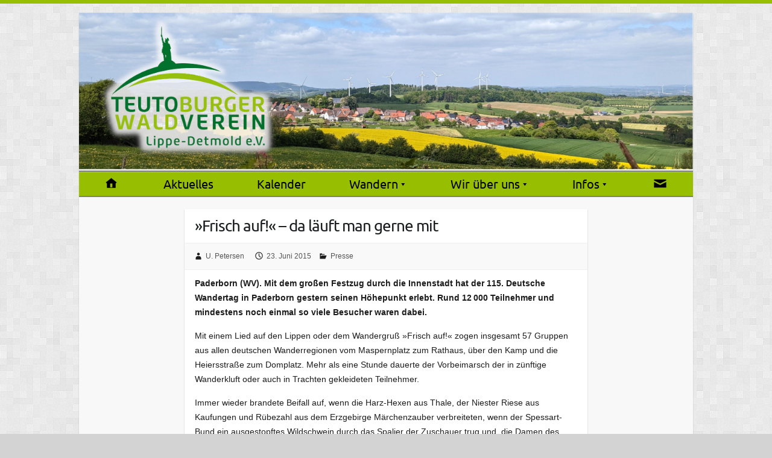

--- FILE ---
content_type: text/html; charset=UTF-8
request_url: https://twv-lippe-detmold.de/frisch-auf-da-laeuft-man-gerne-mit/
body_size: 10038
content:

<!DOCTYPE html>
<html lang="de">
<head>

		<link rel="profile" href="http://gmpg.org/xfn/11" />
	<link rel="pingback" href="https://twv-lippe-detmold.de/xmlrpc.php" />
<title>»Frisch auf!« – da läuft man gerne mit &#8211; Teutoburger-Wald-Verein</title>
<meta name='robots' content='max-image-preview:large' />
	<style>img:is([sizes="auto" i], [sizes^="auto," i]) { contain-intrinsic-size: 3000px 1500px }</style>
	<link rel="alternate" type="application/rss+xml" title="Teutoburger-Wald-Verein &raquo; Feed" href="https://twv-lippe-detmold.de/feed/" />
<link rel="alternate" type="application/rss+xml" title="Teutoburger-Wald-Verein &raquo; Kommentar-Feed" href="https://twv-lippe-detmold.de/comments/feed/" />
<meta charset="UTF-8" />
<meta name="viewport" content="width=device-width, initial-scale=1, maximum-scale=1">
<script type="text/javascript">
/* <![CDATA[ */
window._wpemojiSettings = {"baseUrl":"https:\/\/s.w.org\/images\/core\/emoji\/16.0.1\/72x72\/","ext":".png","svgUrl":"https:\/\/s.w.org\/images\/core\/emoji\/16.0.1\/svg\/","svgExt":".svg","source":{"concatemoji":"https:\/\/twv-lippe-detmold.de\/wp-includes\/js\/wp-emoji-release.min.js?ver=6.8.3"}};
/*! This file is auto-generated */
!function(s,n){var o,i,e;function c(e){try{var t={supportTests:e,timestamp:(new Date).valueOf()};sessionStorage.setItem(o,JSON.stringify(t))}catch(e){}}function p(e,t,n){e.clearRect(0,0,e.canvas.width,e.canvas.height),e.fillText(t,0,0);var t=new Uint32Array(e.getImageData(0,0,e.canvas.width,e.canvas.height).data),a=(e.clearRect(0,0,e.canvas.width,e.canvas.height),e.fillText(n,0,0),new Uint32Array(e.getImageData(0,0,e.canvas.width,e.canvas.height).data));return t.every(function(e,t){return e===a[t]})}function u(e,t){e.clearRect(0,0,e.canvas.width,e.canvas.height),e.fillText(t,0,0);for(var n=e.getImageData(16,16,1,1),a=0;a<n.data.length;a++)if(0!==n.data[a])return!1;return!0}function f(e,t,n,a){switch(t){case"flag":return n(e,"\ud83c\udff3\ufe0f\u200d\u26a7\ufe0f","\ud83c\udff3\ufe0f\u200b\u26a7\ufe0f")?!1:!n(e,"\ud83c\udde8\ud83c\uddf6","\ud83c\udde8\u200b\ud83c\uddf6")&&!n(e,"\ud83c\udff4\udb40\udc67\udb40\udc62\udb40\udc65\udb40\udc6e\udb40\udc67\udb40\udc7f","\ud83c\udff4\u200b\udb40\udc67\u200b\udb40\udc62\u200b\udb40\udc65\u200b\udb40\udc6e\u200b\udb40\udc67\u200b\udb40\udc7f");case"emoji":return!a(e,"\ud83e\udedf")}return!1}function g(e,t,n,a){var r="undefined"!=typeof WorkerGlobalScope&&self instanceof WorkerGlobalScope?new OffscreenCanvas(300,150):s.createElement("canvas"),o=r.getContext("2d",{willReadFrequently:!0}),i=(o.textBaseline="top",o.font="600 32px Arial",{});return e.forEach(function(e){i[e]=t(o,e,n,a)}),i}function t(e){var t=s.createElement("script");t.src=e,t.defer=!0,s.head.appendChild(t)}"undefined"!=typeof Promise&&(o="wpEmojiSettingsSupports",i=["flag","emoji"],n.supports={everything:!0,everythingExceptFlag:!0},e=new Promise(function(e){s.addEventListener("DOMContentLoaded",e,{once:!0})}),new Promise(function(t){var n=function(){try{var e=JSON.parse(sessionStorage.getItem(o));if("object"==typeof e&&"number"==typeof e.timestamp&&(new Date).valueOf()<e.timestamp+604800&&"object"==typeof e.supportTests)return e.supportTests}catch(e){}return null}();if(!n){if("undefined"!=typeof Worker&&"undefined"!=typeof OffscreenCanvas&&"undefined"!=typeof URL&&URL.createObjectURL&&"undefined"!=typeof Blob)try{var e="postMessage("+g.toString()+"("+[JSON.stringify(i),f.toString(),p.toString(),u.toString()].join(",")+"));",a=new Blob([e],{type:"text/javascript"}),r=new Worker(URL.createObjectURL(a),{name:"wpTestEmojiSupports"});return void(r.onmessage=function(e){c(n=e.data),r.terminate(),t(n)})}catch(e){}c(n=g(i,f,p,u))}t(n)}).then(function(e){for(var t in e)n.supports[t]=e[t],n.supports.everything=n.supports.everything&&n.supports[t],"flag"!==t&&(n.supports.everythingExceptFlag=n.supports.everythingExceptFlag&&n.supports[t]);n.supports.everythingExceptFlag=n.supports.everythingExceptFlag&&!n.supports.flag,n.DOMReady=!1,n.readyCallback=function(){n.DOMReady=!0}}).then(function(){return e}).then(function(){var e;n.supports.everything||(n.readyCallback(),(e=n.source||{}).concatemoji?t(e.concatemoji):e.wpemoji&&e.twemoji&&(t(e.twemoji),t(e.wpemoji)))}))}((window,document),window._wpemojiSettings);
/* ]]> */
</script>
<style id='wp-emoji-styles-inline-css' type='text/css'>

	img.wp-smiley, img.emoji {
		display: inline !important;
		border: none !important;
		box-shadow: none !important;
		height: 1em !important;
		width: 1em !important;
		margin: 0 0.07em !important;
		vertical-align: -0.1em !important;
		background: none !important;
		padding: 0 !important;
	}
</style>
<link rel='stylesheet' id='wp-block-library-css' href='https://twv-lippe-detmold.de/wp-includes/css/dist/block-library/style.min.css?ver=6.8.3' type='text/css' media='all' />
<style id='classic-theme-styles-inline-css' type='text/css'>
/*! This file is auto-generated */
.wp-block-button__link{color:#fff;background-color:#32373c;border-radius:9999px;box-shadow:none;text-decoration:none;padding:calc(.667em + 2px) calc(1.333em + 2px);font-size:1.125em}.wp-block-file__button{background:#32373c;color:#fff;text-decoration:none}
</style>
<style id='global-styles-inline-css' type='text/css'>
:root{--wp--preset--aspect-ratio--square: 1;--wp--preset--aspect-ratio--4-3: 4/3;--wp--preset--aspect-ratio--3-4: 3/4;--wp--preset--aspect-ratio--3-2: 3/2;--wp--preset--aspect-ratio--2-3: 2/3;--wp--preset--aspect-ratio--16-9: 16/9;--wp--preset--aspect-ratio--9-16: 9/16;--wp--preset--color--black: #000000;--wp--preset--color--cyan-bluish-gray: #abb8c3;--wp--preset--color--white: #ffffff;--wp--preset--color--pale-pink: #f78da7;--wp--preset--color--vivid-red: #cf2e2e;--wp--preset--color--luminous-vivid-orange: #ff6900;--wp--preset--color--luminous-vivid-amber: #fcb900;--wp--preset--color--light-green-cyan: #7bdcb5;--wp--preset--color--vivid-green-cyan: #00d084;--wp--preset--color--pale-cyan-blue: #8ed1fc;--wp--preset--color--vivid-cyan-blue: #0693e3;--wp--preset--color--vivid-purple: #9b51e0;--wp--preset--gradient--vivid-cyan-blue-to-vivid-purple: linear-gradient(135deg,rgba(6,147,227,1) 0%,rgb(155,81,224) 100%);--wp--preset--gradient--light-green-cyan-to-vivid-green-cyan: linear-gradient(135deg,rgb(122,220,180) 0%,rgb(0,208,130) 100%);--wp--preset--gradient--luminous-vivid-amber-to-luminous-vivid-orange: linear-gradient(135deg,rgba(252,185,0,1) 0%,rgba(255,105,0,1) 100%);--wp--preset--gradient--luminous-vivid-orange-to-vivid-red: linear-gradient(135deg,rgba(255,105,0,1) 0%,rgb(207,46,46) 100%);--wp--preset--gradient--very-light-gray-to-cyan-bluish-gray: linear-gradient(135deg,rgb(238,238,238) 0%,rgb(169,184,195) 100%);--wp--preset--gradient--cool-to-warm-spectrum: linear-gradient(135deg,rgb(74,234,220) 0%,rgb(151,120,209) 20%,rgb(207,42,186) 40%,rgb(238,44,130) 60%,rgb(251,105,98) 80%,rgb(254,248,76) 100%);--wp--preset--gradient--blush-light-purple: linear-gradient(135deg,rgb(255,206,236) 0%,rgb(152,150,240) 100%);--wp--preset--gradient--blush-bordeaux: linear-gradient(135deg,rgb(254,205,165) 0%,rgb(254,45,45) 50%,rgb(107,0,62) 100%);--wp--preset--gradient--luminous-dusk: linear-gradient(135deg,rgb(255,203,112) 0%,rgb(199,81,192) 50%,rgb(65,88,208) 100%);--wp--preset--gradient--pale-ocean: linear-gradient(135deg,rgb(255,245,203) 0%,rgb(182,227,212) 50%,rgb(51,167,181) 100%);--wp--preset--gradient--electric-grass: linear-gradient(135deg,rgb(202,248,128) 0%,rgb(113,206,126) 100%);--wp--preset--gradient--midnight: linear-gradient(135deg,rgb(2,3,129) 0%,rgb(40,116,252) 100%);--wp--preset--font-size--small: 13px;--wp--preset--font-size--medium: 20px;--wp--preset--font-size--large: 36px;--wp--preset--font-size--x-large: 42px;--wp--preset--spacing--20: 0.44rem;--wp--preset--spacing--30: 0.67rem;--wp--preset--spacing--40: 1rem;--wp--preset--spacing--50: 1.5rem;--wp--preset--spacing--60: 2.25rem;--wp--preset--spacing--70: 3.38rem;--wp--preset--spacing--80: 5.06rem;--wp--preset--shadow--natural: 6px 6px 9px rgba(0, 0, 0, 0.2);--wp--preset--shadow--deep: 12px 12px 50px rgba(0, 0, 0, 0.4);--wp--preset--shadow--sharp: 6px 6px 0px rgba(0, 0, 0, 0.2);--wp--preset--shadow--outlined: 6px 6px 0px -3px rgba(255, 255, 255, 1), 6px 6px rgba(0, 0, 0, 1);--wp--preset--shadow--crisp: 6px 6px 0px rgba(0, 0, 0, 1);}:where(.is-layout-flex){gap: 0.5em;}:where(.is-layout-grid){gap: 0.5em;}body .is-layout-flex{display: flex;}.is-layout-flex{flex-wrap: wrap;align-items: center;}.is-layout-flex > :is(*, div){margin: 0;}body .is-layout-grid{display: grid;}.is-layout-grid > :is(*, div){margin: 0;}:where(.wp-block-columns.is-layout-flex){gap: 2em;}:where(.wp-block-columns.is-layout-grid){gap: 2em;}:where(.wp-block-post-template.is-layout-flex){gap: 1.25em;}:where(.wp-block-post-template.is-layout-grid){gap: 1.25em;}.has-black-color{color: var(--wp--preset--color--black) !important;}.has-cyan-bluish-gray-color{color: var(--wp--preset--color--cyan-bluish-gray) !important;}.has-white-color{color: var(--wp--preset--color--white) !important;}.has-pale-pink-color{color: var(--wp--preset--color--pale-pink) !important;}.has-vivid-red-color{color: var(--wp--preset--color--vivid-red) !important;}.has-luminous-vivid-orange-color{color: var(--wp--preset--color--luminous-vivid-orange) !important;}.has-luminous-vivid-amber-color{color: var(--wp--preset--color--luminous-vivid-amber) !important;}.has-light-green-cyan-color{color: var(--wp--preset--color--light-green-cyan) !important;}.has-vivid-green-cyan-color{color: var(--wp--preset--color--vivid-green-cyan) !important;}.has-pale-cyan-blue-color{color: var(--wp--preset--color--pale-cyan-blue) !important;}.has-vivid-cyan-blue-color{color: var(--wp--preset--color--vivid-cyan-blue) !important;}.has-vivid-purple-color{color: var(--wp--preset--color--vivid-purple) !important;}.has-black-background-color{background-color: var(--wp--preset--color--black) !important;}.has-cyan-bluish-gray-background-color{background-color: var(--wp--preset--color--cyan-bluish-gray) !important;}.has-white-background-color{background-color: var(--wp--preset--color--white) !important;}.has-pale-pink-background-color{background-color: var(--wp--preset--color--pale-pink) !important;}.has-vivid-red-background-color{background-color: var(--wp--preset--color--vivid-red) !important;}.has-luminous-vivid-orange-background-color{background-color: var(--wp--preset--color--luminous-vivid-orange) !important;}.has-luminous-vivid-amber-background-color{background-color: var(--wp--preset--color--luminous-vivid-amber) !important;}.has-light-green-cyan-background-color{background-color: var(--wp--preset--color--light-green-cyan) !important;}.has-vivid-green-cyan-background-color{background-color: var(--wp--preset--color--vivid-green-cyan) !important;}.has-pale-cyan-blue-background-color{background-color: var(--wp--preset--color--pale-cyan-blue) !important;}.has-vivid-cyan-blue-background-color{background-color: var(--wp--preset--color--vivid-cyan-blue) !important;}.has-vivid-purple-background-color{background-color: var(--wp--preset--color--vivid-purple) !important;}.has-black-border-color{border-color: var(--wp--preset--color--black) !important;}.has-cyan-bluish-gray-border-color{border-color: var(--wp--preset--color--cyan-bluish-gray) !important;}.has-white-border-color{border-color: var(--wp--preset--color--white) !important;}.has-pale-pink-border-color{border-color: var(--wp--preset--color--pale-pink) !important;}.has-vivid-red-border-color{border-color: var(--wp--preset--color--vivid-red) !important;}.has-luminous-vivid-orange-border-color{border-color: var(--wp--preset--color--luminous-vivid-orange) !important;}.has-luminous-vivid-amber-border-color{border-color: var(--wp--preset--color--luminous-vivid-amber) !important;}.has-light-green-cyan-border-color{border-color: var(--wp--preset--color--light-green-cyan) !important;}.has-vivid-green-cyan-border-color{border-color: var(--wp--preset--color--vivid-green-cyan) !important;}.has-pale-cyan-blue-border-color{border-color: var(--wp--preset--color--pale-cyan-blue) !important;}.has-vivid-cyan-blue-border-color{border-color: var(--wp--preset--color--vivid-cyan-blue) !important;}.has-vivid-purple-border-color{border-color: var(--wp--preset--color--vivid-purple) !important;}.has-vivid-cyan-blue-to-vivid-purple-gradient-background{background: var(--wp--preset--gradient--vivid-cyan-blue-to-vivid-purple) !important;}.has-light-green-cyan-to-vivid-green-cyan-gradient-background{background: var(--wp--preset--gradient--light-green-cyan-to-vivid-green-cyan) !important;}.has-luminous-vivid-amber-to-luminous-vivid-orange-gradient-background{background: var(--wp--preset--gradient--luminous-vivid-amber-to-luminous-vivid-orange) !important;}.has-luminous-vivid-orange-to-vivid-red-gradient-background{background: var(--wp--preset--gradient--luminous-vivid-orange-to-vivid-red) !important;}.has-very-light-gray-to-cyan-bluish-gray-gradient-background{background: var(--wp--preset--gradient--very-light-gray-to-cyan-bluish-gray) !important;}.has-cool-to-warm-spectrum-gradient-background{background: var(--wp--preset--gradient--cool-to-warm-spectrum) !important;}.has-blush-light-purple-gradient-background{background: var(--wp--preset--gradient--blush-light-purple) !important;}.has-blush-bordeaux-gradient-background{background: var(--wp--preset--gradient--blush-bordeaux) !important;}.has-luminous-dusk-gradient-background{background: var(--wp--preset--gradient--luminous-dusk) !important;}.has-pale-ocean-gradient-background{background: var(--wp--preset--gradient--pale-ocean) !important;}.has-electric-grass-gradient-background{background: var(--wp--preset--gradient--electric-grass) !important;}.has-midnight-gradient-background{background: var(--wp--preset--gradient--midnight) !important;}.has-small-font-size{font-size: var(--wp--preset--font-size--small) !important;}.has-medium-font-size{font-size: var(--wp--preset--font-size--medium) !important;}.has-large-font-size{font-size: var(--wp--preset--font-size--large) !important;}.has-x-large-font-size{font-size: var(--wp--preset--font-size--x-large) !important;}
:where(.wp-block-post-template.is-layout-flex){gap: 1.25em;}:where(.wp-block-post-template.is-layout-grid){gap: 1.25em;}
:where(.wp-block-columns.is-layout-flex){gap: 2em;}:where(.wp-block-columns.is-layout-grid){gap: 2em;}
:root :where(.wp-block-pullquote){font-size: 1.5em;line-height: 1.6;}
</style>
<link rel='stylesheet' id='cpsh-shortcodes-css' href='https://twv-lippe-detmold.de/wp-content/plugins/column-shortcodes//assets/css/shortcodes.css?ver=1.0.1' type='text/css' media='all' />
<link rel='stylesheet' id='contact-form-7-css' href='https://twv-lippe-detmold.de/wp-content/plugins/contact-form-7/includes/css/styles.css?ver=6.1.1' type='text/css' media='all' />
<link rel='stylesheet' id='wpa-css-css' href='https://twv-lippe-detmold.de/wp-content/plugins/honeypot/includes/css/wpa.css?ver=2.3.02' type='text/css' media='all' />
<link rel='stylesheet' id='travelify_style-css' href='https://twv-lippe-detmold.de/wp-content/themes/travelify/style.css?ver=6.8.2-1' type='text/css' media='all' />
<link rel='stylesheet' id='travelify_google_font_ubuntu-css' href='https://twv-lippe-detmold.de/wp-content/themes/travelify/library/functions/ubuntu-style.css?ver=6.8.3' type='text/css' media='all' />
<link rel='stylesheet' id='tablepress-default-css' href='https://twv-lippe-detmold.de/wp-content/plugins/tablepress/css/build/default.css?ver=3.2.3' type='text/css' media='all' />
<link rel='stylesheet' id='dashicons-css' href='https://twv-lippe-detmold.de/wp-includes/css/dashicons.min.css?ver=6.8.3' type='text/css' media='all' />
<link rel='stylesheet' id='my-calendar-lists-css' href='https://twv-lippe-detmold.de/wp-content/plugins/my-calendar/css/list-presets.css?ver=3.6.14' type='text/css' media='all' />
<link rel='stylesheet' id='my-calendar-reset-css' href='https://twv-lippe-detmold.de/wp-content/plugins/my-calendar/css/reset.css?ver=3.6.14' type='text/css' media='all' />
<link rel='stylesheet' id='my-calendar-style-css' href='https://twv-lippe-detmold.de/wp-content/plugins//my-calendar-custom/styles/calendar-style.css?ver=3.6.14-mc_custom_calendar-style-css' type='text/css' media='all' />
<style id='my-calendar-style-inline-css' type='text/css'>

/* Styles by My Calendar - Joe Dolson https://www.joedolson.com/ */

.my-calendar-modal .event-title svg { background-color: #ffffcc; padding: 3px; }
.mc-main .mc_general .event-title, .mc-main .mc_general .event-title a { background: #ffffcc !important; color: #000000 !important; }
.mc-main .mc_general .event-title button { background: #ffffcc !important; color: #000000 !important; }
.mc-main .mc_general .event-title a:hover, .mc-main .mc_general .event-title a:focus { background: #ffffff !important;}
.mc-main .mc_general .event-title button:hover, .mc-main .mc_general .event-title button:focus { background: #ffffff !important;}
.mc-main, .mc-event, .my-calendar-modal, .my-calendar-modal-overlay, .mc-event-list {--primary-dark: #313233; --primary-light: #fff; --secondary-light: #fff; --secondary-dark: #000; --highlight-dark: #666; --highlight-light: #efefef; --close-button: #b32d2e; --search-highlight-bg: #f5e6ab; --navbar-background: transparent; --nav-button-bg: #fff; --nav-button-color: #313233; --nav-button-border: #313233; --nav-input-border: #313233; --nav-input-background: #fff; --nav-input-color: #313233; --grid-cell-border: #0000001f; --grid-header-border: #313233; --grid-header-color: #313233; --grid-weekend-color: #313233; --grid-header-bg: transparent; --grid-weekend-bg: transparent; --grid-cell-background: transparent; --current-day-border: #313233; --current-day-color: #313233; --current-day-bg: transparent; --date-has-events-bg: #313233; --date-has-events-color: #f6f7f7; --calendar-heading: clamp( 1.125rem, 24px, 2.5rem ); --event-title: clamp( 1.25rem, 24px, 2.5rem ); --grid-date: 16px; --grid-date-heading: clamp( .75rem, 16px, 1.5rem ); --modal-title: 1.5rem; --navigation-controls: clamp( .75rem, 16px, 1.5rem ); --card-heading: 1.125rem; --list-date: 1rem; --author-card: clamp( .75rem, 14px, 1.5rem); --single-event-title: clamp( 1.25rem, 24px, 2.5rem ); --mini-time-text: clamp( .75rem, 14px 1.25rem ); --list-event-date: 1.25rem; --list-event-title: 1rem; --grid-max-width: 1260px; --list-preset-border-color: #000000; --list-preset-stripe-background: rgba( 0,0,0,.04 ); --list-preset-date-badge-background: #000; --list-preset-date-badge-color: #fff; --list-preset-background: transparent; --category-mc_general: #ffffcc; }
</style>
<script type="text/javascript" src="https://twv-lippe-detmold.de/wp-includes/js/jquery/jquery.min.js?ver=3.7.1" id="jquery-core-js"></script>
<script type="text/javascript" src="https://twv-lippe-detmold.de/wp-includes/js/jquery/jquery-migrate.min.js?ver=3.4.1" id="jquery-migrate-js"></script>
<script type="text/javascript" src="https://twv-lippe-detmold.de/wp-content/themes/travelify/library/js/functions.min.js?ver=6.8.2-1" id="travelify_functions-js"></script>
<link rel="https://api.w.org/" href="https://twv-lippe-detmold.de/wp-json/" /><link rel="alternate" title="JSON" type="application/json" href="https://twv-lippe-detmold.de/wp-json/wp/v2/posts/675" /><link rel="EditURI" type="application/rsd+xml" title="RSD" href="https://twv-lippe-detmold.de/xmlrpc.php?rsd" />
<meta name="generator" content="WordPress 6.8.3" />
<link rel="canonical" href="https://twv-lippe-detmold.de/frisch-auf-da-laeuft-man-gerne-mit/" />
<link rel='shortlink' href='https://twv-lippe-detmold.de/?p=675' />
<link rel="alternate" title="oEmbed (JSON)" type="application/json+oembed" href="https://twv-lippe-detmold.de/wp-json/oembed/1.0/embed?url=https%3A%2F%2Ftwv-lippe-detmold.de%2Ffrisch-auf-da-laeuft-man-gerne-mit%2F" />
<link rel="alternate" title="oEmbed (XML)" type="text/xml+oembed" href="https://twv-lippe-detmold.de/wp-json/oembed/1.0/embed?url=https%3A%2F%2Ftwv-lippe-detmold.de%2Ffrisch-auf-da-laeuft-man-gerne-mit%2F&#038;format=xml" />
    <style type="text/css">
        a { color: #00722d; }
        #site-title a { color: ; }
        #site-title a:hover, #site-title a:focus  { color: ; }
        .wrapper { background: #F8F8F8; }
        .social-icons ul li a { color: #d0d0d0; }
		#main-nav a,
		#main-nav a:hover,
		#main-nav a:focus,
		#main-nav ul li.current-menu-item a,
		#main-nav ul li.current_page_ancestor a,
		#main-nav ul li.current-menu-ancestor a,
		#main-nav ul li.current_page_item a,
		#main-nav ul li:hover > a,
		#main-nav ul li:focus-within > a { color: #000000; }
        .widget, article { background: #fff; }
        .entry-title, .entry-title a, .entry-title a:focus, h1, h2, h3, h4, h5, h6, .widget-title  { color: #1b1e1f; }
		a:focus,
		a:active,
		a:hover,
		.tags a:hover,
		.tags a:focus,
		.custom-gallery-title a,
		.widget-title a,
		#content ul a:hover,
		#content ul a:focus,
		#content ol a:hover,
		#content ol a:focus,
		.widget ul li a:hover,
		.widget ul li a:focus,
		.entry-title a:hover,
		.entry-title a:focus,
		.entry-meta a:hover,
		.entry-meta a:focus,
		#site-generator .copyright a:hover,
		#site-generator .copyright a:focus { color: #00722d; }
        #main-nav { background: #97bf00; border-color: #97bf00; }
        #main-nav ul li ul, body { border-color: #97bf00; }
		#main-nav a:hover,
		#main-nav a:focus,
		#main-nav ul li.current-menu-item a,
		#main-nav ul li.current_page_ancestor a,
		#main-nav ul li.current-menu-ancestor a,
		#main-nav ul li.current_page_item a,
		#main-nav ul li:hover > a,
		#main-nav ul li:focus-within > a,
		#main-nav li:hover > a,
		#main-nav li:focus-within > a,
		#main-nav ul ul :hover > a,
		#main-nav ul ul :focus-within > a,
		#main-nav a:focus { background: #97bf00; }
		#main-nav ul li ul li a:hover,
		#main-nav ul li ul li a:focus,
		#main-nav ul li ul li:hover > a,
		#main-nav ul li ul li:focus-within > a,
		#main-nav ul li.current-menu-item ul li a:hover
		#main-nav ul li.current-menu-item ul li a:focus { color: #97bf00; }
        .entry-content { color: #1D1D1D; }
		input[type="reset"],
		input[type="button"],
		input[type="submit"],
		.entry-meta-bar .readmore,
		#controllers a:hover,
		#controllers a.active,
		.pagination span,
		.pagination a:hover span,
		.pagination a:focus span,
		.wp-pagenavi .current,
		.wp-pagenavi a:hover,
		.wp-pagenavi a:focus {
            background: #57ad68;
            border-color: #57ad68 !important;
        }
		::selection,
		.back-to-top:focus-within a { background: #57ad68; }
        blockquote { border-color: #439f55; }
		#controllers a:hover,
		#controllers a.active { color:  #439f55; }
		input[type="reset"]:hover,
		input[type="reset"]:focus,
		input[type="button"]:hover,
		input[type="button"]:focus,
		input[type="submit"]:hover,
		input[type="submit"]:focus,
		input[type="reset"]:active,
		input[type="button"]:active,
		input[type="submit"]:active,
		.entry-meta-bar .readmore:hover,
		.entry-meta-bar .readmore:focus,
		.entry-meta-bar .readmore:active,
		ul.default-wp-page li a:hover,
		ul.default-wp-page li a:focus,
		ul.default-wp-page li a:active {
            background: #439f55;
            border-color: #439f55;
        }
    </style>
    <style type="text/css" id="custom-background-css">
body.custom-background { background-color: #d3d3d3; background-image: url("https://twv-lippe-detmold.de/wp-content/themes/travelify/images/background.png"); background-position: left top; background-size: auto; background-repeat: repeat; background-attachment: fixed; }
</style>
			<style type="text/css" id="wp-custom-css">
			.category-13 .page-title {
	display:none;
}

.category-13 .page-title-wrap {
	background-color: #f8f8f8;
	border-bottom: none;
  padding: 8px 0;
}

#post-3926 .byline {
	display: none;
}

#post-3906 .byline {
	display: none;
}

#post-3958 .byline {
	display: none;
}

.hgroup-wrap {
padding-bottom: 15px;
padding-left: 10px;
}

#site-title a img {
	width: 32%;
}

#site-logo {
background-image: url('/wp-content/themes/travelify/images/rose.png');
background-repeat:no-repeat;
background-position:right;
background-size: 13%;
	margin-top: 5px;
}

.visualizer-front-1256, .visualizer-front-1783, .visualizer-front-1806, #qr {
border-top: 1px solid #57ad68;
}

#qr > img {
margin-bottom: 0px;
}
		</style>
		
</head>

<body class="wp-singular post-template-default single single-post postid-675 single-format-standard custom-background wp-theme-travelify no-sidebar-template">
			<a class="skip-link screen-reader-text" href="#content">Skip to content</a>

	<div class="wrapper">
				<header id="branding" >
									<img src="https://twv-lippe-detmold.de/wp-content/uploads/2023/06/header-landschaft-scaled.jpg" class="header-image" width="2560" height="655" alt="Teutoburger-Wald-Verein">
				<nav id="main-nav" class="clearfix"><ul class="root"><li id="menu-item-29" class="menu-item menu-item-type-post_type menu-item-object-page menu-item-home menu-item-29"><a href="https://twv-lippe-detmold.de/"></a></li>
<li id="menu-item-79" class="menu-item menu-item-type-taxonomy menu-item-object-category menu-item-79"><a href="https://twv-lippe-detmold.de/category/aktuelles/">Aktuelles</a></li>
<li id="menu-item-32" class="menu-item menu-item-type-post_type menu-item-object-page menu-item-32"><a href="https://twv-lippe-detmold.de/termine/">Kalender</a></li>
<li id="menu-item-1668" class="menu-item menu-item-type-custom menu-item-object-custom menu-item-has-children menu-item-1668"><a>Wandern</a>
<ul class="sub-menu">
	<li id="menu-item-55" class="menu-item menu-item-type-taxonomy menu-item-object-category menu-item-55"><a href="https://twv-lippe-detmold.de/category/wanderungen/">Tourberichte &#038; Strecken</a></li>
	<li id="menu-item-5509" class="menu-item menu-item-type-taxonomy menu-item-object-category menu-item-5509"><a href="https://twv-lippe-detmold.de/category/wanderplan/">Aktuelle Wanderpläne</a></li>
	<li id="menu-item-1671" class="menu-item menu-item-type-taxonomy menu-item-object-category menu-item-1671"><a href="https://twv-lippe-detmold.de/category/deutscher-wandertag-2018/">Deutscher Wandertag 2018</a></li>
	<li id="menu-item-3195" class="menu-item menu-item-type-taxonomy menu-item-object-category menu-item-3195"><a href="https://twv-lippe-detmold.de/category/wimpelwanderung-2019/">Wimpelwanderung 2019</a></li>
</ul>
</li>
<li id="menu-item-4845" class="menu-item menu-item-type-custom menu-item-object-custom menu-item-has-children menu-item-4845"><a>Wir über uns</a>
<ul class="sub-menu">
	<li id="menu-item-4846" class="menu-item menu-item-type-post_type menu-item-object-page menu-item-4846"><a href="https://twv-lippe-detmold.de/wir-ueber-uns/">Historie</a></li>
	<li id="menu-item-4861" class="menu-item menu-item-type-post_type menu-item-object-page menu-item-4861"><a href="https://twv-lippe-detmold.de/deutscher-wandertag-1905/">Deutscher Wandertag 1905</a></li>
	<li id="menu-item-253" class="menu-item menu-item-type-post_type menu-item-object-page menu-item-253"><a href="https://twv-lippe-detmold.de/vorstand/">Vorstand</a></li>
	<li id="menu-item-5510" class="menu-item menu-item-type-post_type menu-item-object-page menu-item-5510"><a href="https://twv-lippe-detmold.de/wir-ueber-uns/satzung-des-twv-lippe-detmold-e-v/">Satzung</a></li>
	<li id="menu-item-4700" class="menu-item menu-item-type-post_type menu-item-object-page menu-item-4700"><a href="https://twv-lippe-detmold.de/wir-ueber-uns/lust-auf-wandern-beitrittserklaerung/">Mitglied werden</a></li>
	<li id="menu-item-5124" class="menu-item menu-item-type-post_type menu-item-object-post menu-item-5124"><a href="https://twv-lippe-detmold.de/wanderplan-wir-sammeln-wieder-vorschlaege/">Wandervorschlag</a></li>
	<li id="menu-item-7543" class="menu-item menu-item-type-post_type menu-item-object-post menu-item-7543"><a href="https://twv-lippe-detmold.de/die-wanderknigges-des-twv-e-v/">Unser Wanderknigge</a></li>
</ul>
</li>
<li id="menu-item-4848" class="menu-item menu-item-type-custom menu-item-object-custom menu-item-has-children menu-item-4848"><a>Infos</a>
<ul class="sub-menu">
	<li id="menu-item-184" class="menu-item menu-item-type-post_type menu-item-object-page menu-item-184"><a href="https://twv-lippe-detmold.de/links/">Links&#038;Tipps</a></li>
	<li id="menu-item-4860" class="menu-item menu-item-type-taxonomy menu-item-object-category current-post-ancestor current-menu-parent current-post-parent menu-item-4860"><a href="https://twv-lippe-detmold.de/category/presse/">Presse</a></li>
	<li id="menu-item-5502" class="menu-item menu-item-type-taxonomy menu-item-object-category menu-item-5502"><a href="https://twv-lippe-detmold.de/category/wanderplan/">Aktuelle Wanderpläne</a></li>
</ul>
</li>
<li id="menu-item-4851" class="menu-item menu-item-type-post_type menu-item-object-page menu-item-4851"><a href="https://twv-lippe-detmold.de/kontakt/"></a></li>
</ul></nav><!-- #main-nav -->				</header>
		
				<div id="main" class="container clearfix">

<div id="container">
	

<div id="content">	<section id="post-675" class="post-675 post type-post status-publish format-standard hentry category-presse">
		<article>

			
			<header class="entry-header">
    			<h2 class="entry-title">
    				»Frisch auf!« – da läuft man gerne mit    			</h2><!-- .entry-title -->
  		</header>

  		
  		
  			<div class="entry-meta-bar clearfix">
    			<div class="entry-meta">
	    				<span class="byline"> <span class="author vcard"><a class="url fn n" href="https://twv-lippe-detmold.de/author/u-petersen/">U. Petersen</a></span></span><span class="posted-on"><a href="https://twv-lippe-detmold.de/frisch-auf-da-laeuft-man-gerne-mit/" rel="bookmark"><time class="entry-date published" datetime="2015-06-23T08:33:45+02:00">23. Juni 2015</time><time class="updated" datetime="2015-06-27T23:43:27+02:00">27. Juni 2015</time></a></span>	    					             		<span class="category"><a href="https://twv-lippe-detmold.de/category/presse/" rel="category tag">Presse</a></span>
	             		    				    			</div><!-- .entry-meta -->
    		</div>

				
				
  			<div class="entry-content clearfix">
    			<p><b>Paderborn (WV). Mit dem großen Festzug durch die Innenstadt hat der 115. Deutsche Wandertag in Paderborn gestern seinen Höhepunkt erlebt. Rund 12 000 Teilnehmer und mindestens noch einmal so viele Besucher waren dabei.</b></p>
<p>Mit einem Lied auf den Lippen oder dem Wandergruß »Frisch auf!« zogen insgesamt 57 Gruppen  aus allen deutschen Wanderregionen vom Maspernplatz zum Rathaus, über den Kamp und die Heiersstraße zum Domplatz. Mehr als eine Stunde dauerte der Vorbeimarsch der in zünftige Wanderkluft oder auch in Trachten gekleideten Teilnehmer.</p>
<p>Immer wieder brandete Beifall auf, wenn die Harz-Hexen aus Thale, der Niester Riese aus Kaufungen und Rübezahl aus dem Erzgebirge Märchenzauber verbreiteten, wenn der Spessart-Bund ein ausgestopftes Wildschwein durch das Spalier der Zuschauer trug und  die Damen des Schwarzwald-Vereins mit ihren Kirschtortenhüten vorbei zogen. Der Harzclub Seesen war mit seiner Peitschenknaller-Truppe angereist, die Wanderer aus  Detmold hatten Lipper Schützen dabei und der Teutoburger-Wald-Verein aus Bielefeld zog in Leineweber-Tracht die Sparrenburg auf einem Bollerwagen mit sich herum</p>
<p>Am Vormittag hatte der Präsident des Deutschen Wander-Verbands (DWV), Dr. Hans-Ulrich Rauchfuß, beim Festakt in der Paderhalle die Forderung nach einer Wiedereinführung des Schulwanderns bekräftigt und der stellvertretenden Ministerpräsidentin des Landes, Sylvia Löhrmann, eine entsprechende Petition überreicht. Den Festvortrag hielt der ehemalige Bundesumweltminister Klaus Töpfer aus Höxter.</p>
<p>Mit einer Abschlussveranstaltung geht der Deutsche Wandertag heute  Vormittag in Schloß Neuhaus zu Ende. Dabei wird die Delegation aus Bad Harzburg, im Vorjahr die Wanderhauptstadt, den Wandertags-Wimpel für ein Jahr an Paderborn übergeben. Im nächsten Jahr wird der ausrichtende Eggegebirgsverein den Wimpel dann  nach Sebnitz in der sächsischen Schweiz  tragen. Für die 550 Kilometer lange Strecke in den Ausrichter-Ort 2016  richtet  sich  der Eggegebirgsverein auf eine zweiwöchige Wanderung ein.</p>
<p>Die Gastvereine haben zum Teil mehrere Tage in der Region verbracht und dabei die Landschaft  erkundet. Gisela Blokzyl  vom Thüringischen Wanderverein in Erfurt war begeistert: »Die Egge ist ein tolles Wanderrevier. Ich war positiv überrascht, wie grün es rund um Paderborn ist. Und die Wege sind prima ausgeschildert.«</p>

		<style type="text/css">
			#gallery-1 {
				margin: auto;
			}
			#gallery-1 .gallery-item {
				float: left;
				margin-top: 10px;
				text-align: center;
				width: 33%;
			}
			#gallery-1 img {
				border: 2px solid #cfcfcf;
			}
			#gallery-1 .gallery-caption {
				margin-left: 0;
			}
			/* see gallery_shortcode() in wp-includes/media.php */
		</style>
		<div id='gallery-1' class='gallery galleryid-675 gallery-columns-3 gallery-size-thumbnail'><dl class='gallery-item'>
			<dt class='gallery-icon landscape'>
				<a href='https://twv-lippe-detmold.de/wp-content/uploads/2015/06/Unbenannt.png'><img decoding="async" width="150" height="100" src="https://twv-lippe-detmold.de/wp-content/uploads/2015/06/Unbenannt-150x100.png" class="attachment-thumbnail size-thumbnail" alt="" srcset="https://twv-lippe-detmold.de/wp-content/uploads/2015/06/Unbenannt-150x100.png 150w, https://twv-lippe-detmold.de/wp-content/uploads/2015/06/Unbenannt-300x200.png 300w, https://twv-lippe-detmold.de/wp-content/uploads/2015/06/Unbenannt.png 1024w" sizes="(max-width: 150px) 100vw, 150px" /></a>
			</dt></dl><dl class='gallery-item'>
			<dt class='gallery-icon landscape'>
				<a href='https://twv-lippe-detmold.de/wp-content/uploads/2015/06/Unbenannt-1.png'><img decoding="async" width="150" height="100" src="https://twv-lippe-detmold.de/wp-content/uploads/2015/06/Unbenannt-1-150x100.png" class="attachment-thumbnail size-thumbnail" alt="" srcset="https://twv-lippe-detmold.de/wp-content/uploads/2015/06/Unbenannt-1-150x100.png 150w, https://twv-lippe-detmold.de/wp-content/uploads/2015/06/Unbenannt-1-300x200.png 300w, https://twv-lippe-detmold.de/wp-content/uploads/2015/06/Unbenannt-1.png 1024w" sizes="(max-width: 150px) 100vw, 150px" /></a>
			</dt></dl><dl class='gallery-item'>
			<dt class='gallery-icon portrait'>
				<a href='https://twv-lippe-detmold.de/wp-content/uploads/2015/06/Unbenannt-2.png'><img decoding="async" width="99" height="150" src="https://twv-lippe-detmold.de/wp-content/uploads/2015/06/Unbenannt-2-99x150.png" class="attachment-thumbnail size-thumbnail" alt="" srcset="https://twv-lippe-detmold.de/wp-content/uploads/2015/06/Unbenannt-2-99x150.png 99w, https://twv-lippe-detmold.de/wp-content/uploads/2015/06/Unbenannt-2-199x300.png 199w, https://twv-lippe-detmold.de/wp-content/uploads/2015/06/Unbenannt-2.png 455w" sizes="(max-width: 99px) 100vw, 99px" /></a>
			</dt></dl><br style="clear: both" />
		</div>

<p>Quelle: <a href="http://www.westfalen-blatt.de/OWL/Lokales/Kreis-Paderborn/Paderborn/2023838-Festzug-wird-Hoehepunkt-des-Deutschen-Wandertags-in-Paderborn-Frisch-auf!-da-laeuft-man-gerne-mit" target="_blank">Westfalenblatt vom 22.06.2015</a></p>
  			</div>

  						<ul class="default-wp-page clearfix">
				<li class="previous"><a href="https://twv-lippe-detmold.de/twv-lippe-detmold-aktiv-beim-deutschen-wandertag-in-paderborn/" rel="prev"><span class="meta-nav">&larr;</span> TWV Lippe-Detmold aktiv beim Deutschen Wandertag in Paderborn.</a></li>
				<li class="next"><a href="https://twv-lippe-detmold.de/wanderclubs-verzeichnen-regen-zulauf/" rel="next">Wanderclubs verzeichnen regen Zulauf <span class="meta-nav">&rarr;</span></a></li>
			</ul>
		
<div id="comments" class="comments-area">

	
	
	
</div><!-- #comments .comments-area -->
		</article>
	</section>
</div><!-- #content --></div><!-- #container -->


	   </div><!-- #main -->

	   
	   
	   <footer id="footerarea" class="clearfix">
			


<div id="site-generator">
				<div class="container"><div class="custom-footer">
			<ul class="footer-menu">
				<li id="left">Copyright &#169; 2023 TWV-Lippe-Detmold</li>
				<li id="middle"><img class="toCenter" style="width:60px" src=""/></li>
				<li id="right"><a href="https://twv-lippe-detmold.de/kontakt/">Kontakt</a><a href="https://twv-lippe-detmold.de/datenschutzerklaerung/">Datenschutz</a><a href="https://twv-lippe-detmold.de/impressum/">Impressum</a></li>
			</ul>
		</div><div class="footer-right"></div><div style="clear:both;"></div>
			</div><!-- .container -->
			</div><!-- #site-generator --><div class="back-to-top"><a href="#branding"></a></div>		</footer>

		
	</div><!-- .wrapper -->

	
<script type="speculationrules">
{"prefetch":[{"source":"document","where":{"and":[{"href_matches":"\/*"},{"not":{"href_matches":["\/wp-*.php","\/wp-admin\/*","\/wp-content\/uploads\/*","\/wp-content\/*","\/wp-content\/plugins\/*","\/wp-content\/themes\/travelify\/*","\/*\\?(.+)"]}},{"not":{"selector_matches":"a[rel~=\"nofollow\"]"}},{"not":{"selector_matches":".no-prefetch, .no-prefetch a"}}]},"eagerness":"conservative"}]}
</script>
<script type="text/javascript" src="https://twv-lippe-detmold.de/wp-includes/js/dist/hooks.min.js?ver=4d63a3d491d11ffd8ac6" id="wp-hooks-js"></script>
<script type="text/javascript" src="https://twv-lippe-detmold.de/wp-includes/js/dist/i18n.min.js?ver=5e580eb46a90c2b997e6" id="wp-i18n-js"></script>
<script type="text/javascript" id="wp-i18n-js-after">
/* <![CDATA[ */
wp.i18n.setLocaleData( { 'text direction\u0004ltr': [ 'ltr' ] } );
/* ]]> */
</script>
<script type="text/javascript" src="https://twv-lippe-detmold.de/wp-content/plugins/contact-form-7/includes/swv/js/index.js?ver=6.1.1" id="swv-js"></script>
<script type="text/javascript" id="contact-form-7-js-translations">
/* <![CDATA[ */
( function( domain, translations ) {
	var localeData = translations.locale_data[ domain ] || translations.locale_data.messages;
	localeData[""].domain = domain;
	wp.i18n.setLocaleData( localeData, domain );
} )( "contact-form-7", {"translation-revision-date":"2025-09-28 13:56:19+0000","generator":"GlotPress\/4.0.1","domain":"messages","locale_data":{"messages":{"":{"domain":"messages","plural-forms":"nplurals=2; plural=n != 1;","lang":"de"},"This contact form is placed in the wrong place.":["Dieses Kontaktformular wurde an der falschen Stelle platziert."],"Error:":["Fehler:"]}},"comment":{"reference":"includes\/js\/index.js"}} );
/* ]]> */
</script>
<script type="text/javascript" id="contact-form-7-js-before">
/* <![CDATA[ */
var wpcf7 = {
    "api": {
        "root": "https:\/\/twv-lippe-detmold.de\/wp-json\/",
        "namespace": "contact-form-7\/v1"
    }
};
/* ]]> */
</script>
<script type="text/javascript" src="https://twv-lippe-detmold.de/wp-content/plugins/contact-form-7/includes/js/index.js?ver=6.1.1" id="contact-form-7-js"></script>
<script type="text/javascript" src="https://twv-lippe-detmold.de/wp-content/plugins/honeypot/includes/js/wpa.js?ver=2.3.02" id="wpascript-js"></script>
<script type="text/javascript" id="wpascript-js-after">
/* <![CDATA[ */
wpa_field_info = {"wpa_field_name":"jtgjuc5238","wpa_field_value":612328,"wpa_add_test":"no"}
/* ]]> */
</script>
<script type="text/javascript" src="https://twv-lippe-detmold.de/wp-content/themes/travelify/library/js/html5.min.js" id="html5-js"></script>
<script type="text/javascript" src="https://twv-lippe-detmold.de/wp-includes/js/dist/dom-ready.min.js?ver=f77871ff7694fffea381" id="wp-dom-ready-js"></script>
<script type="text/javascript" id="wp-a11y-js-translations">
/* <![CDATA[ */
( function( domain, translations ) {
	var localeData = translations.locale_data[ domain ] || translations.locale_data.messages;
	localeData[""].domain = domain;
	wp.i18n.setLocaleData( localeData, domain );
} )( "default", {"translation-revision-date":"2026-01-24 23:24:07+0000","generator":"GlotPress\/4.0.3","domain":"messages","locale_data":{"messages":{"":{"domain":"messages","plural-forms":"nplurals=2; plural=n != 1;","lang":"de"},"Notifications":["Benachrichtigungen"]}},"comment":{"reference":"wp-includes\/js\/dist\/a11y.js"}} );
/* ]]> */
</script>
<script type="text/javascript" src="https://twv-lippe-detmold.de/wp-includes/js/dist/a11y.min.js?ver=3156534cc54473497e14" id="wp-a11y-js"></script>
<script type="text/javascript" id="mc.mcjs-js-extra">
/* <![CDATA[ */
var my_calendar = {"grid":"true","list":"true","mini":"true","ajax":"","links":"false","newWindow":"Neuer Tab","subscribe":"Subscribe","export":"Export","action":"mcjs_action","security":"e2c75786d4","ajaxurl":"https:\/\/twv-lippe-detmold.de\/wp-admin\/admin-ajax.php"};
/* ]]> */
</script>
<script type="text/javascript" src="https://twv-lippe-detmold.de/wp-content/plugins/my-calendar/js/mcjs.min.js?ver=3.6.14" id="mc.mcjs-js"></script>

</body>
</html>

--- FILE ---
content_type: text/css
request_url: https://twv-lippe-detmold.de/wp-content/themes/travelify/style.css?ver=6.8.2-1
body_size: 24155
content:
/*
Theme Name: Travelify
Theme URI: https://colorlib.com/wp/travelify/
Author: Colorlib
Author URI: https://colorlib.com/wp/
Description: Travelify is a clean, simple, responsive and customizable WordPress WooCommerce theme that looks awesome on any device. It adjusts automatically to any screen size including tablets and smartphones as well as Retina displays. Theme is built using HTML5 / CSS3 and is SEO friendly. This WordPress theme was built with travel, adventures, languages and nature in mind but it can be used for anything so be creative and unleash its full potential in blogging, ecommerce, business and other websites. Along the awesome design this theme is customizable via a simple but yet powerful theme options. Some of the nicest features are featured post slider, social icons, custom logo, translation ready (compatible with WPML plugin) and many more. This theme out-of-the-box plays nicely with WooCommerce, Breadcrumb NavXT, WP-PageNavi, Contact Form 7 and other popular plugins. Theme available in English, French, German, Hungarian, Italian, Spanish, Dutch, Hebrew, Slovak, Turkish, Swedish, Brazilian Portuguese, Polish, Finnish, Bulgarian, Persian (Farsi), Greek, Russian and Chinese.
Version: 3.0.9
Tested up to: 6.8
Requires PHP: 7.4
License: GNU General Public License v2 or later
License URI: https://www.gnu.org/licenses/gpl-2.0.html
Tags: grid-layout, footer-widgets, education, entertainment, photography, featured-images, custom-menu, editor-style, custom-background, threaded-comments, custom-header
Text Domain: travelify
*/

/*
Travelify WordPress Theme, Copyright (C) 2013-2025, Colorlib
Travelify is distributed under the terms of the GNU GPL
*/

/* =Reset
--------------------------------------------------------------*/
html,body,div,span,applet,object,iframe,h1,h2,h3,h4,h5,h6,p,blockquote,pre,a,abbr,acronym,address,big,cite,code,del,dfn,em,font,ins,kbd,q,s,samp,small,strike,strong,sub,sup,tt,var,dl,dt,dd,ol,ul,li,fieldset,form,label,legend,table,caption,tbody,tfoot,thead,tr,th,td {
	border: 0;
	font-family: inherit;
	font-size: 100%;
	font-style: inherit;
	font-weight: inherit;
	margin: 0;
	outline: 0;
	padding: 0;
	vertical-align: baseline;
}
html {
	-webkit-text-size-adjust: none;
}
:focus {
	outline: 0;
}
ol,ul {
	list-style: none;
	margin: 0;
}
table {
	border-collapse: separate;
	border-spacing: 0;
}
caption,th,td {
	font-weight: normal;
	text-align: left;
}
blockquote:before,blockquote:after,q:before,q:after {
	content: "";
}
blockquote,q {
	quotes: "" "";
}
a img {
	border: 0;
}
article,aside,details,figcaption,figure,footer,header,hgroup,menu,nav,section {
	display: block;
}
embed,iframe,object {
	max-width: 100%;
}
/* =Global
-----------------------------------------------*/
body,input,textarea,article {
	color: #1d1d1d;
	font: 14px Helvetica, sans-serif;
	font-weight: 400;
	line-height: 24px;
	word-wrap: break-word;
	-ms-word-wrap: break-word;
}
body {
	border-top: 6px solid #57ad68;
}
hr {
	border-color: #eaeaea;
	border-style: solid none none;
	border-width: 1px 0 0;
	height: 0;
	margin: 0 0 40px;
}
.wrapper {
	max-width: 1018px;
	margin: 0 auto;
	background-color: #f8f8f8;
	-webkit-box-shadow: 0 1px 2px rgba(0, 0, 0, 0.2);
	box-shadow: 0 1px 2px rgba(0, 0, 0, 0.2);
	border-radius: 4px;
}
.container {
	margin: 0 auto;
	max-width: 978px;
}

::selection {
	background: #57ad68;
	color: #fff;
}

/**
 * The font was graciously generated by Font Squirrel (http://www.fontsquirrel.com).
 */
@font-face {
    font-family: 'Genericons';
    src: url('library/font/Genericons.eot');
}

@font-face {
    font-family: 'Genericons';
    src: url([data-uri]) format('woff'),
         url('library/font/Genericons.ttf') format('truetype'),
         url('library/font/Genericons.svg#genericonsregular') format('svg');
    font-weight: normal;
    font-style: normal;
}

@media screen and (-webkit-min-device-pixel-ratio:0) {
  @font-face {
    font-family: "Genericons";
    src: url("library/font/Genericons.svg#Genericons") format("svg");
  }
}



/* Headings
-----------------------------------------------*/
h1,h2,h3,h4,h5,h6 {
	font-weight: normal;
	font-family: 'Ubuntu', sans-serif;
	color: #555;
}
h1 {
	font-size: 30px;
	line-height: 36px;
}
h2 {
	font-size: 28px;
	line-height: 55px;
}
h3 {
	font-size: 26px;
	line-height: 32px;
}
h4 {
	font-size: 24px;
	line-height: 30px;
}
h5 {
	font-size: 22px;
	line-height: 28px;
}
h6 {
	font-size: 19px;
	line-height: 25px;
	text-transform: uppercase;
}
/* No Border/Margin/Padding */
.no-margin-top {
	margin-top: 0px !important;
}
.no-margin-bottom {
	margin-bottom: 0px !important;
}
.no-margin-left {
	margin-left: 0px !important;
}
.no-margin-right {
	margin-right: 0px !important;
}
.no-padding-top {
	padding-top: 0px !important;
}
.no-padding-bottom {
	padding-bottom: 0px !important;
}
.no-padding-left {
	padding-left: 0px !important;
}
.no-padding-right {
	padding-right: 0px !important;
}
.no-border-top {
	border-top: 0 none !important;
}
.no-border-bottom {
	border-bottom: 0 none !important;
}
.no-border-left {
	border-left: 0 none !important;
}
.no-border-right {
	border-right: 0 none !important;
}
/* Text elements */
p {
	margin-bottom: 15px;
}
strong {
	font-weight: bold;
}
cite,em,i {
	font-style: italic;
}
pre {
	background-color: #fff;
	margin-bottom: 20px;
	overflow: auto;
	padding: 20px;
}
pre,code,kbd {
	font-family: "Courier 10 Pitch",Courier,monospace;
	font-size: 14px;
	line-height: 19px;
	background-color: #F9F9F9;
}
abbr,acronym,dfn {
	border-bottom: 1px dotted #666;
	cursor: help;
}
address {
	display: block;
	margin: 0 0 1.625em;
}
ins {
	background: #fff9c0;
}
/* Superscript and Subscript */
sup,sub {
	font-size: 10px;
	height: 0;
	line-height: 1;
	position: relative;
	vertical-align: baseline;
}
sup {
	bottom: 1ex;
}
sub {
	top: .5ex;
}
/* Blockquote */
blockquote {
	font-style: italic;
	font-weight: normal;
	padding: 20px;
	background: #fff;
	border-left: 4px solid #439f55;
	margin-bottom: 20px;
	background-color: #F9F9F9;
}
blockquote p {
	margin: 0;
}
blockquote em,blockquote i,blockquote cite {
	font-style: normal;
}
blockquote cite {
	color: #666;
	font: 12px "Helvetica Neue", Helvetica, Arial, sans-serif;
	font-weight: 300;
	letter-spacing: 0.05em;
	text-transform: uppercase;
}
/* Breadcrumb */
.breadcrumb {
	float: right;
	text-align: right;
	margin-top: 5px;
	margin-bottom: 5px;
	font-size: 12px;
}
.breadcrumb ul li {
	display: inline-block;
	margin-right: 6px;
	margin-left: 0px;
	color: #999;
}
.breadcrumb ul li a {
	color: #999;
}
.breadcrumb ul li a:hover,
.breadcrumb ul li a:focus,
.breadcrumb ul li.current_item {
	color: #57ad68;
}
.breadcrumb ul li a:after {
	content: "/";
	margin-left: 12px;
}
/* Forms */
input,textarea {
	border-radius: 0px;
}
input[type="text"],input[type="email"],input[type="search"],input[type="password"],textarea {
	-moz-appearance: none !important;
	-webkit-appearance: none !important;
	appearance: none !important;
}
input[type=text],input[type=password],input[type="email"],textarea {
	border: 1px solid #eaeaea;
	width: 50%;
	margin: 0 0 10px;
	background-color: #f9f9f9;
	border-radius: 3px;
	padding: 4px 0;
}
textarea {
	width: 100%;
}
input[type="text"]:focus,input[type="email"]:focus,input[type="search"]:focus,input[type="password"]:focus,textarea:focus {
	border: 1px solid #ccc;
}

input.s {
	width: 0;
	padding: 3px 30px 3px 0;
	height: 22px;
	color: #bbb;
	font-style: italic;
	margin: 0;
	border-color: transparent;
	cursor: pointer;
	text-indent: 25px;
	font-weight: 300;
}
input.s:focus {
	width: 100px;
	padding-left: 10px;
	border-color: #eaeaea;
	text-indent: 0;
}
input[type="reset"],input[type="button"],input[type="submit"] {
	display: inline-block;
	border-radius: 2px;
	font-size: 14px;
	white-space: nowrap;
	text-align: center;
	margin: 0;
	line-height: 24px;
	display: inline-block;
	text-decoration: none;
	padding: 4px 12px;
	text-transform: lowercase;
	border: 1px solid #439f55;
	cursor: pointer;
	background: #57ad68;
	color: #fff;
	position: relative;
	text-shadow: 0 1px 1px rgba(0,0,0,0.2);
	-webkit-box-shadow: inset 0 1px 1px rgba(255,255,255,0.2);
	box-shadow: inset 0 1px 1px rgba(255,255,255,0.2);
}
input[type="reset"]:hover,
input[type="reset"]:focus,
input[type="button"]:hover,
input[type="button"]:focus,
input[type="submit"]:hover,
input[type="submit"]:focus {
	background: #439f55;
}
input[type="reset"]:active,input[type="button"]:active,input[type="submit"]:active {
	-webkit-box-shadow: inset 0 0 10px rgba(0, 0, 0, 0.3);
	box-shadow: inset 0 0 10px rgba(0, 0, 0, 0.3);
}
/* Links */
a {
	color: #57ad68;
	text-decoration: none;
}
.entry-content a {
	text-decoration: underline;
}
a:focus,a:active,a:hover {
	color: #439f55;
	text-decoration: none;
}
/* Images */
figure {
	margin: 0;
	text-align: center;
}
img {
	max-width: 100%;
	height: auto;
	vertical-align: top;
}
.entry-content img,.comment-content img,.widget img {
	max-width: 100%; /* Fluid images for posts, comments, and widgets */
}
img.size-full,img.size-large {
	max-width: 100%;
	height: auto;
}
.entry-content img.wp-smiley {
	border: none;
	margin-bottom: 0;
	margin-top: 0;
	padding: 0;
}
img.alignleft,img.alignright,img.aligncenter {
	margin-bottom: 1.625em;
}
img#wpstats {
	display: none;
}
/* Assistive text */
.assistive-text {
	position: absolute !important;
	clip: rect(1px 1px 1px 1px); /* IE6, IE7 */
	clip: rect(1px, 1px, 1px, 1px);
}
#main-nav a.assistive-text:active,#main-nav a.assistive-text:focus {
	background: #eee;
	border-bottom: 1px solid #ddd;
	color: #1982d1;
	clip: auto !important;
	font-size: 12px;
	position: absolute;
	text-decoration: underline;
	top: 0;
	left: 7.6%;
}
#main-nav li:hover > a,
#main-nav li:focus-within > a,
#main-nav ul ul :hover > a,
#main-nav a:focus {
  color: #fff;
}
/* clearfix hack */
.clearfix:after {
	visibility: hidden;
	display: block;
	font-size: 0;
	content: " ";
	clear: both;
	height: 0;
}
.clearfix {
	display: inline-block;
}
/* commented backslash */
* html .clearfix {
	height: 1%;
}
.clearfix {
	display: block;
}
/* Readmore */
.entry-meta-bar .readmore {
	float: right;
	font-size: 14px;
	white-space: nowrap;
	text-align: center;
	margin: 0;
	line-height: 20px;
	display: inline-block;
	text-decoration: none;
	padding: 4px 12px;
	text-transform: lowercase;
	border: 1px solid #439f55;
	cursor: pointer;
	background-color: #57ad68;
	color: #fff;
	position: relative;
	border-radius: 2px;
	text-shadow: 0 1px 1px rgba(0,0,0,0.3);
	-webkit-box-shadow: inset 0 1px 1px rgba(255,255,255,0.2);
	box-shadow: inset 0 1px 1px rgba(255,255,255,0.2);
}
.entry-meta-bar .readmore:hover,
.entry-meta-bar .readmore:focus {
	background: #439f55;
	color: #fff;
}
.entry-meta-bar .readmore:active {
	-webkit-box-shadow: inset 0 0 8px rgba(0, 0, 0, 0.3);
	box-shadow: inset 0 0 8px rgba(0, 0, 0, 0.3);
}
a.more-link:hover,
a.more-link:focus {
	text-decoration: underline;
}
/* Alignment */
.alignleft {
	display: inline;
	float: left;
	margin-right: 30px;
}
.alignright {
	display: inline;
	float: right;
	margin-left: 30px;
}
.aligncenter {
	clear: both;
	display: block;
	margin-left: auto;
	margin-right: auto;
}
/* Back to Top */
.back-to-top {
	position: fixed;
	bottom: 10px;
	right: 18px;
}
.back-to-top a:before {
	content: '\f432';
}
.back-to-top a {
	padding: 8px 6px 8px 11px;
	display: block;
	background: #fff;
	color: #eaeaea;
	-webkit-box-shadow: 0 1px 2px rgba(0, 0, 0, 0.2);
	box-shadow: 0 1px 2px rgba(0, 0, 0, 0.2);
	border-radius: 4px;
}
.back-to-top a:hover,
.back-to-top a:focus {
	color: #bdbdbd;
}
.back-to-top:focus-within a {
	background: #439f55;
}
/* =Header
-----------------------------------------------*/
#branding {
	margin-top: 15px;
}
.hgroup-wrap {
	padding-top: 15px;
	padding-bottom: 35px;
}
.hgroup-wrap a {
	display: block;
}
#site-logo {
	float: left;
	margin-top: 32px;
}
#site-title {
	font: 36px 'Ubuntu', sans-serif;
	line-height: 42px;
}
#site-title a {
	color: #57ad68;
	letter-spacing: -2px;
}
#site-title a img {
	vertical-align: inherit;
	max-width: 978px;
}
#site-title a span,
#site-title a:hover,
#site-title a:focus,
#site-title a:active {
	color: #439f55;
}
#site-description {
	font: 14px helvetica, sans-serif;
	line-height: 20px;
	color: #999;
	font-weight: 200;
}
.hgroup-right {
	float: right;
	margin-top: 38px;
}
/* Social Profiles */
.social-icons {
	float: left;
}
.social-icons ul {
	margin: -10px 0 0;
	float: right;
}
.social-icons ul li {
	margin-top: 10px;
	float: left;
	padding-right: 1px;
}
.social-icons ul li a {
	display: inline-block;
	font-family: 'Genericons';
	-webkit-font-smoothing: antialiased;
	-moz-osx-font-smoothing: grayscale;
	padding: 2px 3px;
	border-radius: 2px;
	font-size: 21px;
	color: #d0d0d0;
	-webkit-transition: all 0.3s ease-out;
		 -moz-transition: all 0.3s ease-out;
			-ms-transition: all 0.3s ease-out;
			 -o-transition: all 0.3s ease-out;
					transition: all 0.3s ease-out;
	vertical-align: top;
	text-align: center;
	font-style: normal;
	font-weight: normal;
	font-variant: normal;
	line-height: 1;
	text-decoration: inherit;
	text-transform: none;
	speak: none;
}
.social-icons ul li a:hover,
.social-icons ul li a:focus {
	color: #fff !important;
}
.social-icons ul li.facebook a:before {
	content: '\f204';
}
.social-icons ul li.facebook a:hover,
.social-icons ul li.facebook a:focus {
	background: #3B5998;
}
.social-icons ul li.twitter a:before {
	content: '\f202';
}
.social-icons ul li.twitter a:hover,
.social-icons ul li.twitter a:focus {
	background: #00aced;
}
.social-icons ul li.google-plus a:before {
	content: '\f218';
}
.social-icons ul li.google-plus a:hover,
.social-icons ul li.google-plus a:focus {
	background: #cd4132;
}
.social-icons ul li.pinterest a:before {
	content: '\f209';
}
.social-icons ul li.pinterest a:hover,
.social-icons ul li.pinterest a:focus {
	background: #cb2027;
}
.social-icons ul li.linkedin a:before {
	content: '\f207';
}
.social-icons ul li.linkedin a:hover,
.social-icons ul li.linkedin a:focus {
	background: #005a87;
}
.social-icons ul li.tumblr a:before {
	content: '\f214';
}
.social-icons ul li.tumblr a:hover,
.social-icons ul li.tumblr a:focus {
	background: #2b4761;
}
.social-icons ul li.vimeo a:before {
	content: '\f212';
}
.social-icons ul li.vimeo a:hover,
.social-icons ul li.vimeo a:focus {
	background: #1bb7ea;
}
.social-icons ul li.instagram a:before {
	content: '\f215';
}
.social-icons ul li.instagram a:hover,
.social-icons ul li.instagram a:focus {
	background: #517fa4;
}
.social-icons ul li.flickr a:before {
	content: '\f211';
}
.social-icons ul li.flickr a:hover,
.social-icons ul li.flickr a:focus {
	background: #0063db;
}
.social-icons ul li.youtube a:before {
	content: '\f213';
}
.social-icons ul li.youtube a:hover,
.social-icons ul li.youtube a:focus {
	background: #cd4132;
}
.social-icons ul li.rss a:before {
	content: '\f413';
}
.social-icons ul li.rss a:hover,
.social-icons ul li.rss a:focus {
	background: #fc7216;
}
.social-icons ul li.github a:before {
	content: '\f200';
}
.social-icons ul li.github a:hover,
.social-icons ul li.github a:focus {
	background: #151013;
}

/* Header Image */
.header-image {
	width: 100%;
	height: auto;
}
/* =Menu
--------------------------------------------------------------*/
#main-nav {
	position: relative;
	-webkit-box-shadow: inset 0 1px 1px rgba(255,255,255,0.2);
	box-shadow: inset 0 1px 1px rgba(255,255,255,0.2);
	border-top: 2px solid gray !important;
	border-bottom: 2px solid gray !important;
	margin-top: 2px;
	font-family: 'Ubuntu';
	font-weight: normal;
}

#main-nav .menu-item-has-children > a::after {
	content: url('images/arrow-down.svg');
	width: 15px;
	height: 15px;
	display: inline-block;
}

#main-nav > ul {
	display: flex;
	justify-content: space-between;
	margin: 0 auto;
	max-width: 960px;
}

#main-nav li {
	position: relative;
	padding: 0;
}
#main-nav a {
	color: #111111;
	display: block;
	font-size: 20px;
	padding: 8px 12px 0 10px;
	height: 32px;
}

#menu-item-29 a 
{
	font-family: 'Genericons';
	font-size: 29px;
}

#menu-item-4851 a 
{
	font-family: 'Genericons';
	font-size: 27px;
}

#main-nav a:hover,
#main-nav a:focus,
#main-nav ul li.current-menu-item a,
#main-nav ul li.current_page_ancestor a,
#main-nav ul li.current-menu-ancestor a,
#main-nav ul li.current_page_item a,
#main-nav ul li:hover > a,
#main-nav ul li:focus-within > a {
	background: #439f55;
	-webkit-box-shadow: inset 0 0 4px rgba(0, 0, 0, 0.2);
	box-shadow: inset 0 0 4px rgba(0, 0, 0, 0.2);
	-ms-filter: "progid:DXImageTransform.Microsoft.Alpha(Opacity=100)";
	filter: alpha(opacity=100);
	opacity: 1;
	color: #fff;
}
#main-nav ul ul {
	text-shadow: none;
}
#main-nav li:hover > a,
#main-nav li:focus-within > a,
#main-nav ul ul :hover > a,
#main-nav ul ul :focus-within > a,
#main-nav a:focus {
	color: #439f55;
}
/* Dropdown */
#main-nav ul li ul,
#main-nav ul li:hover ul ul,
#main-nav ul ul li:hover ul ul,
#main-nav ul ul ul li:hover ul ul,
#main-nav ul ul ul ul li:hover ul ul {
	display: none;
	z-index: 9999;
}
#main-nav ul li:hover ul,
#main-nav ul ul li:hover ul,
#main-nav ul ul ul li:hover ul,
#main-nav ul ul ul ul li:hover ul,
#main-nav ul ul ul ul ul li:hover ul,
#main-nav ul li:focus-within > ul {
	display: block;
}
#main-nav ul li ul {
	position: absolute;
	background-color: #fff;
	border-bottom: 4px solid #439f55;
	top: 40px;
	left: 0px;
	width: 200px;
}
#main-nav ul li ul li {
	float: none;
	border-bottom: 1px solid #a3a3a3;
	border-left: 1px solid #a3a3a3;
	border-right: 1px solid #a3a3a3;
	padding: 0;
}
#main-nav ul li ul li a,
#main-nav ul li.current-menu-item ul li a,
#main-nav ul li ul li.current-menu-item a,
#main-nav ul li.current_page_ancestor ul li a,
#main-nav ul li.current-menu-ancestor ul li a,
#main-nav ul li.current_page_item ul li a {
	float: none;
	line-height: 19px;
	font-size: 14px;
	font-weight: 400;
	height: 100%;
	padding: 6px 10px;
	color: #000000;
	/* text-transform: capitalize; */
	background: #f9f9f9;
	border: none;
	-webkit-box-shadow: none;
	box-shadow: none;
}
#main-nav ul li.current_page_item ul li a {
	background: #fff;
	-webkit-box-shadow: none;
	box-shadow: none;
}
#main-nav ul li.current_page_item a {
	border: none;
}
#main-nav ul li ul li a:hover,
#main-nav ul li ul li a:focus,
#main-nav ul li ul li:hover > a,
#main-nav ul li ul li:focus-within > a,
#main-nav ul li.current-menu-item ul li a:hover,
#main-nav ul li.current-menu-item ul li a:focus {
	background-color: #F9F9F9;
	-webkit-box-shadow: none;
	box-shadow: none;
	color: #439f55;
}
#main-nav ul li ul li ul {
	left: 188px;
	top: 0px;
}
#main-nav select {
	display: none;
}
.main-nav li.default-menu {
  display: none;
}
#main-nav select:focus {
	outline: 2px solid #222222;
}

/* =Featured Slider
--------------------------------------------------------------*/
.featured-slider,.featured-slider .slider-cycle {
	position: relative;
}
.featured-slider .displayblock {
	display: block;
}
.featured-slider .displaynone {
	display: none;
}
.featured-text {
	position: absolute;
	bottom: 55px;
	right: 30px;
	text-align: right;
	color: #fff;
	-webkit-box-shadow: none;
	box-shadow: none;
	padding: 20px;
	background: #555;
	background: rgba(0, 0, 0, 0.5);
	margin-top: 4px;
	float: right;
	clear: right;
	width: 35%;
	text-shadow: 0 2px 2px rgba(0,0,0,0.4);
	border-radius: 4px;
	border: none;
}
.featured-text .featured-title {
	font: 28px Helvetica, sans-serif;
	font-weight: 200;
	padding-bottom: 10px;
	text-shadow: 0 2px 2px rgba(0,0,0,0.6);
}
.featured-text .featured-title a {
	color: #fff;
}
.featured-text .featured-title a:hover,
.featured-text .featured-title a:focus {
	color: #439f55;
}

/* Controllers */
#controllers {
	text-align: center;
	line-height: 0;
	position: absolute;
	width: 100%;
	bottom: 15px;
	z-index: 9999;
}
#controllers a {
	width: 10px;
	height: 10px;
	margin: 0 4px;
	overflow: hidden;
	display: inline-block;
	background-color: #fff;
	border-radius: 2px;
	color: #fff;
}

#controllers a.active {
	background-color: #439f55;
	color: #439f55;
}

#controllers a:hover,
#controllers a:focus {
	background-color: #222222 !important;
	color: #222222 !important;
}

/* =Content
-----------------------------------------------*/
#main {
	padding: 30px 0 10px;
}
#main form input,#main form textarea {
	-webkit-box-sizing: border-box;
	-moz-box-sizing: border-box;
	-ms-box-sizing: border-box;
	box-sizing: border-box;
}
#content h1,#content h2,#content h3,#content h4,#content h5,#content h6 {
	padding-bottom: 10px;
}
#content ul {
	list-style-type: disc;
}
#content ul,#content ol {
	margin: 0 0 20px 30px;
}
#content ul a,#content ol a {
	color: #777;
}
#content ul a:hover,
#content ul a:focus,
#content ol a:hover,
#content ol a:focus {
	text-decoration: none;
	color: #439f55;
}
#content ol {
	list-style-type: decimal;
}
#content ol ol {
	list-style: upper-alpha;
}
#content ol ol ol {
	list-style: lower-roman;
}
#content ol ol ol ol {
	list-style: lower-alpha;
}
#content ul ul,#content ol ol,#content ul ol,#content ol ul {
	margin-bottom: 0;
}
.service-item {
	padding-bottom: 15px;
}
.service-item .service-icon {
	width: 40px;
	height: 40px;
	border-radius: 25px;
	background-color: rgba(0, 0, 0, 0.6);
	float: left;
	display: block;
	margin-right: 20px;
	text-align: center;
}
.service-item .service-icon img {
	height: 40px;
	width: 40px;
	border-radius: 25px;
}
#content .service-item .service-title {
	font-size: 20px;
	line-height: 25px;
	color: #555;
	display: block;
	overflow: hidden;
	padding-top: 7px;
	padding-bottom: 0;
}
.sticky article {
	border-bottom: 3px solid #57ad68;
}
#primary {
	float: left;
	margin-left: 3.06%;
	width: 65.64%;
}
#content .post {
	padding-top: 20px;
	padding-bottom: 20px;
	border-top: 2px dashed #eaeaea;
}
#content .post:first-child {
	padding-top: 0;
	border-top: none;
}
.page-title-wrap {
	background-color: #f5f5f5;
	border-bottom: 1px solid #eaeaea;
	padding: 20px 0;
}
.page-title {
	font-size: 24px;
	line-height: 30px;
	color: #555;
	font-weight: normal;
	float: left;
	padding-top: 2px;
}
.page-title a {
	color: #555;
}
.entry-title {
	font: 24px 'Ubuntu', sans-serif;
	line-height: 1.4em;
}
.entry-title,.entry-title a {
	color: #1b1e1f;
	letter-spacing: -1px;
	font-size: 26px;
	text-shadow: 0 1px 0 #fff;
	padding-top: 10px;
	display: block;
	-webkit-transition: all .3s ease-out;
		 -moz-transition: all .3s ease-out;
			-ms-transition: all .3s ease-out;
			 -o-transition: all .3s ease-out;
					transition: all .3s ease-out;
}
.post .entry-title,
.page h2.entry-title {
    padding-left: 2.5%;
    padding-right: 2.5%;
}
.single-attachment .entry-title {
	margin: 0 2.5%;
}

.medium-wrap .entry-title {
	margin: 0;
	padding: 5px 0;
}
.entry-title a:hover,
.entry-title a:focus,
.entry-title a:active {
	color: #439f55;
}
.entry-meta-bar {
	border-top: 1px solid #eaeaea;
	border-top: rgba(0,0,0,.035) 1px solid;
	border-bottom: 1px solid #eaeaea;
	border-bottom: rgba(0,0,0,.035) 1px solid;
	padding: 7px 5px;
	clear: both;
	background: #f9f9f9;
}
.entry-meta {
	float: left;
	padding-top: 2px;
	font-size: 12px;
	margin: 0 1.3%;
}
.updated:not(.published) {
	display: none;
}
.entry-meta a {
	color: #555;
}
.entry-meta a:hover,
.entry-meta a:focus {
	color: #439f55;
}
.entry-meta span {
	padding-right: 8px
}
.entry-meta .author:before,
.entry-meta .posted-on:before,
.entry-meta .category:before,
.entry-meta .comments:before,
.tags:before,
.back-to-top a:before {
	font-family: 'Genericons';
	font-size: 18px;
	vertical-align: bottom;
	padding-right: 3px;
	-webkit-font-smoothing: antialiased;
	-moz-osx-font-smoothing: grayscale;
	*overflow: auto;
	*zoom: 1;
	*display: inline;
}
.entry-meta .author:before{
	content: '\f304';
}
.entry-meta .posted-on:before{
	content: '\f303';
}
.entry-meta .category:before{
	content: '\f301';
}
.entry-meta .comments:before{
	content: '\f300';
}
.tags:before{
	content: '\f302';
	font-size: 18px;
}
.tags {
	margin-bottom: 20px;
}
.tags a {
	color: #888;
}
.tags a:hover,
.tags a:focus {
	color: #439f55;
}
.post-featured-image {
	margin-bottom: 0px;
	max-width: 700px;
}
.post-featured-image a {
	display: block;
}


.entry-content dt,.comment-content dt {
	font-weight: bold;
}
.entry-content dd,.comment-content dd {
	margin-bottom: 20px;
}
.entry-content {
	padding: 1.5% 2.5%;
	display: block;
	overflow: hidden;
}
table {
	background: #f9f9f9;
	border-left: 1px solid #eaeaea;
	border-radius: 4px;
	margin: 0 0 25px 0;
	width: 100%;
}
table caption {
	color: #999;
	font-size: .85em;
	text-transform: uppercase;
}
th {
	border-top: 1px solid #eaeaea;
	border-bottom: 1px solid #eaeaea;
	border-right: 1px solid #eaeaea;
	padding: 4px 2%;
	font-weight: bold;
	text-align: left;
}
td,tbody th {
	background: #f9f9f9;
	border-top: 1px solid #eaeaea;
	border-bottom: 1px solid #eaeaea;
	border-right: 1px solid #eaeaea;
	color: #666;
	font-size: 14px;
	padding: 4px 2%;
}
tr:hover td, tr:hover th {
	background: #fff;
}
thead th,tfoot th,thead tr:hover th,tfoot tr:hover th {
	background: #d8d8d8;
}

/* Sidebar */
#secondary {
	float: left;
	margin-left: 3.06%;
	width: 31.28%;
}
/* Left Sidebar Template */
.left-sidebar-template #primary,
.left-sidebar-template #content-woocommerce {
	float: right;
}
.left-sidebar-template #secondary {
	float: left;
	margin-left: 0;
}
/* One Column Template */
.one-column-template .wrapper {
	max-width: 708px;
}
.one-column-template .container {
	width: 668px;
}
.no-sidebar-template #content {
	width: 668px;
	margin: 0 auto;
}
/* Custom Gallery Page */
.custom-gallery #main {
	padding-bottom: 20px;
}
#content .custom-gallery-title,.custom-gallery-title a {
	font-size: 20px;
	text-align: center;
	line-height: 25px;
	color: #555;
	padding-bottom: 0;
}
.custom-gallery-title a:hover,
.custom-gallery-title a:focus {
	color: #439f55;
}
/* Blog Medium Page */
.medium-wrap .post-featured-image {
	width: 38.57%;
	float: left;
	margin-right: 2.67%;
	margin-bottom: 2.5%;
}
.medium-wrap .entry-content {
	padding-bottom: 0;
}
/* Contact Page */
.map-location {
	background-color: #FFFFFF;
	border: 1px solid #CCCCCC;
	margin-bottom: 26px;
	padding: 5px;
}
.contact #primary .form label {
	display: block;
	padding-bottom: 5px;
}
.wpcf7 p {
	margin-bottom: 0;
}
/* Single Page */
.single .entry-meta {
	float: none;
}
.single .entry-meta-bar {
	padding-bottom: 10px;
}
/* =Attachments
-----------------------------------------------*/
.image-attachment div.attachment {
	background: #f9f9f9;
	border: 1px solid #ddd;
	border-width: 1px 0;
	margin: 0 -8.9% 1.625em;
	overflow: hidden;
	padding: 1.625em 1.625em 0;
	text-align: center;
}
.image-attachment div.attachment img {
	display: block;
	height: auto;
	margin: 0 auto 1.625em;
	max-width: 100%;
}
.image-attachment div.attachment a img {
	border-color: #f9f9f9;
}
.image-attachment div.attachment a:focus img,
.image-attachment div.attachment a:hover img,
.image-attachment div.attachment a:active img {
	border-color: #ddd;
	background: #fff;
}
.image-attachment .entry-caption p {
	font-size: 10px;
	letter-spacing: 0.1em;
	line-height: 2.6em;
	margin: 0 0 2.6em;
	text-transform: uppercase;
}
/* =Comments
--------------------------------------------------------------*/
.comments-title {
	font-size: 30px;
	font-weight: normal;
	line-height: 38px;
	padding-bottom: 15px;
}
#content .comments-area ul,#content .comments-area ol {
	margin: 0 0 30px 30px;
}
#content .comments-area ul ul,#content .comments-area ol ol {
	margin-bottom: 0;
}
.comments-area article {
	margin: 24px 0;
	margin: 1.7rem 0;
	border-bottom: 2px dashed #eaeaea;
}
 .comments-area article header {
	margin: 0 0 2.4rem;
	overflow: hidden;
	position: relative;
}
.comments-area article header img {
	float: left;
	padding: 0;
	line-height: 0;
}
.comments-area article header cite,.comments-area article header time {
	display: block;
	margin-left: 35px;
	margin-left: 4rem;
}
.comments-area article header cite {
	font-style: normal;
	font-size: 15px;
	font-size: 1.1rem;
	line-height: 1.4;
}
.comments-area article header time {
	line-height: 1.7;
	text-decoration: none;
	font-size: 12px;
	font-size: 0.86rem;
	color: #5e5e5e;
}
.comments-area article header a {
	text-decoration: none;
	color: #5e5e5e;
}
.comments-area article header a:hover,
.comments-area article header a:focus {
	color: #21759b;
}
.comments-area article header cite a {
	color: #444;
}
.comments-area article header cite a:hover,
.comments-area article header cite a:focus {
	text-decoration: underline;
}
.comments-area article header h4 {
	position: absolute;
	top: 0;
	right: 0;
	padding: 6px 12px;
	padding: 0.4rem 0.8rem;
	font-size: 12px;
	font-size: 0.8rem;
	font-weight: normal;
	color: #fff;
	background-repeat: repeat-x;
	background: #0088d0;
	border-radius: 3px;
	border: 1px solid #007cbd;
}
.comments-area li.bypostauthor cite span {
	position: absolute;
	margin-left: 5px;
	margin-left: 0.35rem;
	padding: 2px 5px;
	padding: 0.14rem 0.35rem;
	font-size: 10px;
	font-size: 0.714285714rem;
}
a.comment-reply-link:before {
	font-family: 'Genericons';
	content: '\f412';
	margin-right: 3px;
	-webkit-font-smoothing: antialiased;
	-moz-osx-font-smoothing: grayscale;
	*overflow: auto;
	*zoom: 1;
	*display: inline;
}
a.comment-reply-link {
	font-size: 13px;
	font-size: 0.9rem;
	line-height: 1.8;
	color: #686868;
}
a.comment-reply-link:hover,
a.comment-reply-link:focus {
	color: #21759b;
}
.commentlist .pingback {
	line-height: 1.7;
	margin-bottom: 24px;
	margin-bottom: 1.71rem;
}
.commentlist .children {
	margin-left: 48px;
	margin-left: 3.42rem;
}
/* Comment form */
#respond {
	margin-top: 1rem;
}
#respond h3#reply-title {
	font-size: 30px;
	font-weight: normal;
}
#respond h3#reply-title #cancel-comment-reply-link {
	margin-left: 10px;
	margin-left: 0.71rem;
	font-weight: normal;
	font-size: 12px;
	font-size: 0.85rem;
}
#respond form {
	margin: 24px 0;
	margin: 1.7rem 0;
}
#respond form p {
	margin: 0.78rem 0;
}
#respond form p.logged-in-as {
	margin-bottom: 24px;
	margin-bottom: 1.7rem;
}
#respond form label {
	display: block;
	line-height: 1.7;
}
#respond form input[type="text"],#respond form textarea {
	-webkit-box-sizing: border-box;
	-moz-box-sizing: border-box;
	-ms-box-sizing: border-box;
	box-sizing: border-box;
	font-size: 0.85rem;
	line-height: 1;
	padding: 10px;
	padding: 0.714rem;
	width: 100%;
}
#respond form p.form-allowed-tags {
	margin: 0;
	font-size: 12px;
	font-size: 0.85rem;
	line-height: 2;
	color: #5e5e5e;
}
.required {
	color: red;
}
label ~ span.required {
	display: block;
	float: left;
	margin: -18px 0 0 -16px;
	margin: -1.28rem 0 0 -1.14rem;
}
#disqus_thread {
    padding: 5px 15px;
}
/* Image borders */
img[class*="align"],img[class*="wp-image-"] {
	/* Add fancy borders to all WordPress-added images but not things like badges and icons and the like */
}
a:focus img[class*="align"],a:hover img[class*="align"],a:active img[class*="align"],a:focus img[class*="wp-image-"],a:hover img[class*="wp-image-"],a:active img[class*="wp-image-"] {
	/* Add some useful style to those fancy borders for linked images ... */
}
.img-border {
	background-color: #fff;
	padding: 5px;
	border: 1px solid #ccc;
}
/* =Pagination
--------------------------------------------------------------*/
#wp_page_numbers {
	margin-bottom: 40px;
	border-top: 1px solid #EAEAEA;
	border-bottom: 1px solid #EAEAEA;
	padding: 7px 0;
}
#wp_page_numbers ul {
	list-style-type: none;
	list-style-image: none;
	margin: 0;
	float: right;
}
#wp_page_numbers ul li {
	float: left;
	margin-left: 7px;
}
#wp_page_numbers ul li.page_info {
	padding: 3px 8px 0;
	color: #999;
}
#wp_page_numbers ul li a {
	color: #777;
	display: block;
	float: left;
	background-color: #f9f9f9;
	border: 1px solid #eaeaea;
	border-radius: 3px;
	padding: 1px 8px 2px;
}
#wp_page_numbers ul li a:hover,
#wp_page_numbers ul li a:focus,
#wp_page_numbers ul li.active_page a {
	border: 1px solid #57ad68;
	color: #fff;
	background: #439f55;
	-webkit-box-shadow: inset 0 1px 0 rgba(255, 255, 255, 0.3);
	box-shadow: inset 0 1px 0 rgba(255, 255, 255, 0.3);
}
#wp_page_numbers ul li a:active {
	-webkit-box-shadow: inset 0 0 8px rgba(0, 0, 0, 0.3);
	box-shadow: inset 0 0 8px rgba(0, 0, 0, 0.3);
}
/* wp-pagenavi */
.wp-pagenavi {
	margin-bottom: 40px;
	border-top: 1px solid #EAEAEA;
	border-bottom: 1px solid #EAEAEA;
	padding: 7px 0;
	text-align: center;
}
.wp-pagenavi .pages {
	padding: 3px 7px 0;
	color: #999;
	border: none;
}
.wp-pagenavi .current,.wp-pagenavi a {
	display: inline-block;
	color: #777;
	background-color: #f9f9f9;
	border: 1px solid #eaeaea;
	border-radius: 3px;
	padding: 1px 8px 2px !important;
	margin-left: 4px;
}
.wp-pagenavi .current,.wp-pagenavi a:hover,
.wp-pagenavi .current,.wp-pagenavi a:focus {
	border: 1px solid #439f55 !important;
	color: #fff;
	background: #57ad68;
	-webkit-box-shadow: inset 0 1px 0 rgba(255, 255, 255, 0.3);
	box-shadow: inset 0 1px 0 rgba(255, 255, 255, 0.3);
}
.wp-pagenavi a:active {
	-webkit-box-shadow: inset 0 0 8px rgba(0, 0, 0, 0.3);
	box-shadow: inset 0 0 8px rgba(0, 0, 0, 0.3);
}
/* Default wp-page */
#content ul.default-wp-page {
	list-style: none;
	margin: 0 2.5%;
	padding: 7px 0 0;
}
.home #content ul.default-wp-page {
	margin: 0;
}
ul.default-wp-page li {
	padding-bottom: 7px;
}
ul.default-wp-page li.previous {
	float: left;
}
ul.default-wp-page li.next {
	float: right;
}
ul.default-wp-page li a {
	display: inline-block;
	color: #777;
	background-color: #f9f9f9;
	border: 1px solid #eaeaea;
	border-radius: 2px;
	padding: 8px 8px 8px;
}
ul.default-wp-page li a:hover,
ul.default-wp-page li a:focus {
	border: 1px solid #57ad68;
	color: #fff !important;
	border: 1px solid #439f55;
	cursor: pointer;
	background: #439f55;
	color: #fff;
	position: relative;
	border-radius: 2px;
	text-shadow: 0 1px 1px rgba(0,0,0,0.2);
	-webkit-box-shadow: inset 0 1px 1px rgba(255,255,255,0.2);
	box-shadow: inset 0 1px 1px rgba(255,255,255,0.2);
}
ul.default-wp-page li a:active {
	-webkit-box-shadow: inset 0 0 8px rgba(0, 0, 0, 0.3);
	box-shadow: inset 0 0 8px rgba(0, 0, 0, 0.3);
}
/* Single pagination */
.pagination {
	margin: 30px 0 30px 0px;
	border-top: rgba(0,0,0,.035) 1px solid;
	border-bottom: rgba(0,0,0,.035) 1px solid;
	background: #f9f9f9;
	padding: 7px 0;
	text-align: center;
	color: #999;
}
.pagination span {
	display: inline-block;
	color: #fff;
	background-color: #57ad68;
	border: 1px solid #57ad68;
	border-radius: 2px;
	padding: 1px 8px 2px;
	margin-left: 3px;
}
.pagination a span {
	background-color: inherit;
	border: 1px solid #e5e5e5;
	color: #777;
}
.pagination a:hover span,
.pagination a:focus span {
	background-color: #57ad68;
	border: 1px solid #57ad68;
	color: #fff;
}
/* =Widgets
-----------------------------------------------*/
.widget {
	background: #fff;
	padding: 15px;
	-webkit-box-shadow: 0 1px 2px rgba(0, 0, 0, 0.2);
	box-shadow: 0 1px 2px rgba(0, 0, 0, 0.2);
	border-radius: 2px;
	margin-bottom: 30px;
}

.widget ul li {
	background-image: url('./images/arrow-right.png');
	background-position: 0 8px;
	background-repeat: no-repeat;
	padding: 0 0 0 15px;
	font-size: 13px;
}
.widget ul li a {
	margin: 0 0 8px 0;
}
#secondary .recentcomments ul li {
	background-position: 30px 6px;
}
.widget ul li a:hover,
.widget ul li a:focus {
	color: #439f55;
	text-decoration: underline;
}
.widget-title {
	font-size: 18px;
	line-height: 30px;
	padding-bottom: 10px;
}
.widget-title,.widget-title a {
	color: #555;
}
.widget-title a:hover,
.widget-title a:focus {
	color: #439f55;
}
/* Search Widget */
.widget_search input.s {
	width: 100%;
	height: 40px;
	padding: 0 35px 0 15px;
	color: #777;
	background-color: #f9f9f9;
	background-image: none;
	background-position: right 10px;
	border-color: #eaeaea;
	cursor: text;
	-ms-filter: "progid:DXImageTransform.Microsoft.Alpha(Opacity=100)";
	filter: alpha(opacity=100);
	opacity: 1;
	text-indent: 0;
}
.widget_search input.s:focus {
	border-color: #ccc;
}
/* Calendar Widget */
.widget_calendar #wp-calendar {
	width: 95%;
	text-align: center;
	margin: auto;
	/*border-radius: none;*/
}
.widget_calendar #wp-calendar caption,.widget_calendar #wp-calendar td,.widget_calendar #wp-calendar th {
	text-align: center;
}
.widget_calendar #wp-calendar caption {
	font-size: 11px;
	font-weight: 500;
	padding: 5px 0 3px 0;
	text-transform: uppercase;
}
.widget_calendar #wp-calendar th {
	background: #f4f4f4;
	border-top: 1px solid #ccc;
	border-bottom: 1px solid #ccc;
	font-weight: bold;
}
.widget_calendar #wp-calendar tfoot td {
	background: #f4f4f4;
	border-top: 1px solid #ccc;
	border-bottom: 1px solid #ccc;
}
/* Text Widget */
.widget_article {
	margin-bottom: 20px;
}
.widget_article .article-title a:hover {
	text-decoration: underline;
}
.widget_article .post {
	padding-bottom: 20px;
}
.widget_article .article-content p {
	margin-bottom: 0px;
}
/* Tag Cloud */
.widget_tag_cloud a {
	margin-right: 5px;
	color: #777;
	padding: 10px 0;
}
.widget_tag_cloud a:hover,
.widget_tag_cloud a:focus {
	color: #439f55;
}
/* WP Caption */
.wp-caption {
	margin-bottom: 30px;
	max-width: 100%;
}
.wp-caption .wp-caption-text,.gallery-caption {
	font-style: italic;
}
.wp-caption .wp-caption-text {
	margin-bottom: 0;
	padding: 15px 0;
	border-bottom: 1px solid #EAEAEA;
}
.widget select {
	max-width: 100%;
}
/* =Footer
-----------------------------------------------*/
#footerarea {
	margin-bottom: 10px;
}
#footerarea form input,#footerarea form textarea,#footerarea .widget {
	-webkit-box-sizing: border-box;
	-moz-box-sizing: border-box;
	-ms-box-sizing: border-box;
	box-sizing: border-box;
}
#footerarea .widget-wrap {
	border-top: 1px solid #eaeaea;
	padding: 0 2.5%;
}
#footerarea .widget-area {
	padding: 40px 0;
}
#footerarea .widget {
	padding-left: 15px;
	padding-right: 15px;
}
#footerarea .col-3 {
	width: 31.6%;
	float: left;
	margin-left: 2.5%;
}
#footerarea .col-3:first-child {
    margin-left: 0;
}
#footerarea .widget {
	width: 100%;
}
#footerarea .widget_archive,#footerarea .widget_pages,#footerarea .widget_nav_menu,#footerarea .widget_recent_entries,#footerarea .widget_categories,#footerarea .widget_recent_comments,#footerarea .widget_meta,#footerarea .widget_rss {
	margin-bottom: 22px;
}
#footerarea .widget_archive ul li,#footerarea .widget_pages ul li,#footerarea .widget_nav_menu ul li,#footerarea .widget_recent_entries ul li,#footerarea .widget_categories ul li,#footerarea .widget_recent_comments ul li,#footerarea .widget_meta ul li,#footerarea .widget_rss ul li {
	padding-bottom: 8px;
}
#footerarea .widget-title {
	font-size: 19px;
	text-transform: uppercase;
	line-height: 25px;
}
#footerarea .widget_article {
	margin-bottom: 10px;
}
#footerarea .widget_info,#footerarea .widget_text {
	margin-bottom: 15px;
}
/* Site Generator */
#site-generator {
	padding: 15px 0px 10px 0px;
	border-top: 2px dashed #eaeaea;
	color: #999;
}
#site-generator .copyright {
	float: left;
	padding-top: 5px;
	font-size: 12px;
}
.footer-right {
  padding-top: 5px;
  float: right;
  font-size: 12px;
}
#site-generator .copyright a {
	color: #777;
}
#site-generator .copyright a:hover,
#site-generator .copyright a:focus {
	color: #439f55;
}
/* Custom implementations */
.attachment-featured.wp-post-image {
	-webkit-transition: all .5s ease;
		 -moz-transition: all .5s ease;
			-ms-transition: all .5s ease;
			 -o-transition: all .5s ease;
					transition: all .5s ease;
}
.attachment-featured.wp-post-image:hover,
.post-featured-image a:focus .attachment-featured.wp-post-image {
	-ms-filter: "progid:DXImageTransform.Microsoft.Alpha(Opacity=80)";
	filter: alpha(opacity=80);
	opacity: 0.8;
}

article {
	background: #fff;
	-webkit-box-shadow: 0 1px 2px rgba(0, 0, 0, 0.2);
	box-shadow: 0 1px 2px rgba(0, 0, 0, 0.2);
}
.medium-wrap article {
	padding: 0;
}
.medium-wrap {
	padding: 0 2.5%;
}
#comments {
	padding: 5px 2.5%;
}
.comment {
	-webkit-box-shadow: none;
	box-shadow: none;
}
#main {
	padding: 20px 2.5%;
}

/* =WooCommerce
-------------------------------------------------------------- */
#breadcrumb {
	padding: 40px 0 0 0;
}

#breadcrumb a {
	color: #0066cc;
	font-size: 12px;
	font-weight: 400;
}

#breadcrumb a:hover,
#breadcrumb a:focus {
	color: #444444;
	text-decoration: none;
}

#content-woocommerce {
	margin-bottom: 20px;
	float: left;
	width: 62.6%;
	padding: 10px 1.5%;
	background: #fff;
	-webkit-box-shadow: 0 1px 2px rgba(0, 0, 0, 0.2);
	box-shadow: 0 1px 2px rgba(0, 0, 0, 0.2);
}
#content-woocommerce .page-title {
	display: block;
	float: none;
	font-size: 32px;
	line-height: 42px;
	padding-bottom: 10px;
}
.cart-collaterals .shipping_calculator {
	width: 100%;
}
.woocommerce ul.product_list_widget li {
	background-image: none;
}

/* =Responsive Structure
-----------------------------------------------*/
/* All Tablet Portrait size smaller than standard 1079 (devices and browsers) */
@media only screen and (max-width: 1078px) {
	.wrapper {
		width: 95%;
	}
	#site-title a img {
		max-width: 668px;
	}
	.no-sidebar-template #content {
		margin: 0;
		width: 100%;
	}
	#site-logo {
		margin-left: 20px;
	}
	.page-title {
		padding-left: 30px;
	}
	/* Column */
	.column {
		margin-left: -2.99%;
	}
	.one-half,.one-third,.one-fourth {
		margin: 0 0 0 2.90%;
	}
	.one-third,.one-fourth {
		width: 30.43%;
	}
	.widget_service .one-third,.widget_service .one-fourth {
		width: 47.02%;
	}
	#footerarea .widget_info,#footerarea .widget_text {
		margin-bottom: 30px;
	}
}

/* All Mobile Portrait size smaller than 768 (devices and browsers) */
@media only screen and (max-width: 767px) {
	hr {
		margin-bottom: 30px;
	}
	input[type="text"],input[type="password"],textarea,input[type="reset"],input[type="button"],input[type="submit"] {
		margin-bottom: 20px;
	}
	input.s {
		margin: 0;
	}
	input.s:focus {
		width: 235px;
	}
	#primary,
	#secondary,
	#content-woocommerce,
	#footerarea .col-3  {
		float: none;
		margin-left: 0;
		width: auto;
	}
	.left-sidebar-template #primary,
	.left-sidebar-template #content-woocommerce {
		float: none;
	}
	.featured-title,.featured-content,.featured-text {
		display: none;
	}
	.one-column-template .container,.container {
		width: auto;
	}
	.comments-title,#respond h3#reply-title {
		font-size: 26px;
		line-height: 32px;
	}
	#content h1,#content h2,#content h3,#content h4,#content h5,#content h6 {
		padding-bottom: 10px;
	}
	#branding {
		margin-top: 15px;
	}
	.hgroup-wrap {
		padding-bottom: 25px;
		padding-top: 0;
	}
	.hgroup-right {
		margin-top: 32px;
	}
	.hgroup-right .social-icons {
		display: none;
	}
	#site-logo {
		margin-top: 25px;
	}
	#site-title a img {
		max-width: 280px;
	}
	#main-nav {
		height: 36px;
		padding: 13px 0 0;
	}
	#main-nav ul {
		display: none;
	}
	#main-nav select {
		display: block;
		width: 100%;
		border: none;
		font: 14px 'Ubuntu', sans-serif;
		color: #555;
		height: 24px;
	}
	.page-title-wrap {
		padding: 10px 0;
	}
	.breadcrumb {
		margin-top: 0px;
		float: none;
		text-align: left;
	}
	#main {
		padding-top: 40px;
	}
	.post-featured-image {
		margin-bottom: 5px;
	}
	.entry-content {
		padding-bottom: 0px;
	}
	/* Column */
	.column {
		margin-left: 0;
	}
	.one-half,.one-third,.one-fourth,.widget_service .one-half,.widget_service .one-third,.widget_service .one-fourth {
		margin: 0;
		padding-bottom: 10px;
		width: 100%;
	}
	#content .post {
		padding-bottom: 30px;
	}
	#primary {
		max-width: 100%;
	}
	.widget_search input.s,.widget_search input.s:focus {
		width: 100%;
	}
	#wp_page_numbers,.wp-pagenavi,#content ul.default-wp-page,.pagination {
		margin-bottom: 30px;
	}
	#wp_page_numbers ul li.page_info,.wp-pagenavi .pages {
		display: none;
	}
	.wp-caption {
		margin-bottom: 15px;
	}
	.widget {
		margin-bottom: 30px;
	}
	.widget_custom-tagcloud {
		margin-bottom: 22px;
	}
	.widget_article {
		margin-bottom: 10px;
	}
	.widget_service {
		margin-bottom: 0;
	}
	.widget_recent_work {
		margin-bottom: 10px;
	}
	.widget_testimonial .testimonial-icon {
		float: none;
		margin-bottom: 15px;
	}
	#site-generator .social-icons,#site-generator .copyright {
		float: none;
		width: 100%;
	}
	#site-generator .social-icons ul {
		text-align: center;
		float: none;
	}
	#site-generator .social-icons ul li {
		display: inline-block;
		float: none;
	}
	#site-generator .copyright {
		padding-top: 10px;
		text-align: center;
	}
	.footer-right {
		text-align: center;
		float: none;
	}
}

/* All Mobile landscape size and All Mini Tablet Portrait size smaller than standard 768 and larger than 480 (devices and browsers) */
@media only screen and (min-width: 480px) and (max-width: 767px) {
	input.s:focus {
		width: 375px;
	}
	.hgroup-wrap {
		padding-bottom: 30px;
	}
	.hgroup-right {
		margin-top: 37px;
	}
	#site-logo {
		margin-top: 30px;
	}
	#site-title a img {
		max-width: 420px;
	}
	.widget_service .column {
		margin-left: 0;
	}
	#footerarea {
		margin-bottom: 10px;
	}
}
/* All Mobile size smaller than standard 320 (devices and browsers) */
@media only screen and (max-width: 319px) {
	.one-column-template .wrapper,.wrapper,.one-column-template .container,.container {
		width: 95%;
	}
}
/* Text meant only for screen readers. */
.screen-reader-text {
	clip: rect(1px, 1px, 1px, 1px);
	position: absolute !important;
	height: 1px;
	width: 1px;
	overflow: hidden;
}

.screen-reader-text:focus {
	background-color: #f1f1f1;
	border-radius: 3px;
	box-shadow: 0 0 2px 2px rgba(0, 0, 0, 0.6);
	clip: auto !important;
	color: #21759b;
	display: block;
	font-size: 14px;
	font-size: 0.875rem;
	font-weight: bold;
	height: auto;
	left: 5px;
	line-height: normal;
	padding: 15px 23px 14px;
	text-decoration: none;
	top: 5px;
	width: auto;
	z-index: 100000; /* Above WP toolbar. */
}

.footer-menu {
	display: grid;
	grid-template-columns: 1fr 1fr 1fr;
	align-items: center;
	text-align: center;
}

.footer-menu li a {
	margin-right: 25px;
	font-size: 15px;
	font-family: "Ubuntu";
	font-weight: 500;
}

--- FILE ---
content_type: text/css
request_url: https://twv-lippe-detmold.de/wp-content/themes/travelify/library/functions/ubuntu-style.css?ver=6.8.3
body_size: 374
content:
/* ubuntu-300 - latin-ext_latin_greek-ext_greek_cyrillic-ext_cyrillic */
@font-face {
  font-family: 'Ubuntu';
  font-style: normal;
  font-weight: 300;
  src: url('../fonts/ubuntu-v20-latin-ext_latin_greek-ext_greek_cyrillic-ext_cyrillic-300.eot'); /* IE9 Compat Modes */
  src: local(''),
       url('../fonts/ubuntu-v20-latin-ext_latin_greek-ext_greek_cyrillic-ext_cyrillic-300.eot?#iefix') format('embedded-opentype'), /* IE6-IE8 */
       url('../fonts/ubuntu-v20-latin-ext_latin_greek-ext_greek_cyrillic-ext_cyrillic-300.woff2') format('woff2'), /* Super Modern Browsers */
       url('../fonts/ubuntu-v20-latin-ext_latin_greek-ext_greek_cyrillic-ext_cyrillic-300.woff') format('woff'), /* Modern Browsers */
       url('../fonts/ubuntu-v20-latin-ext_latin_greek-ext_greek_cyrillic-ext_cyrillic-300.ttf') format('truetype'), /* Safari, Android, iOS */
       url('../fonts/ubuntu-v20-latin-ext_latin_greek-ext_greek_cyrillic-ext_cyrillic-300.svg#Ubuntu') format('svg'); /* Legacy iOS */
}

/* ubuntu-300italic - latin-ext_latin_greek-ext_greek_cyrillic-ext_cyrillic */
@font-face {
  font-family: 'Ubuntu';
  font-style: italic;
  font-weight: 300;
  src: url('../fonts/ubuntu-v20-latin-ext_latin_greek-ext_greek_cyrillic-ext_cyrillic-300italic.eot'); /* IE9 Compat Modes */
  src: local(''),
       url('../fonts/ubuntu-v20-latin-ext_latin_greek-ext_greek_cyrillic-ext_cyrillic-300italic.eot?#iefix') format('embedded-opentype'), /* IE6-IE8 */
       url('../fonts/ubuntu-v20-latin-ext_latin_greek-ext_greek_cyrillic-ext_cyrillic-300italic.woff2') format('woff2'), /* Super Modern Browsers */
       url('../fonts/ubuntu-v20-latin-ext_latin_greek-ext_greek_cyrillic-ext_cyrillic-300italic.woff') format('woff'), /* Modern Browsers */
       url('../fonts/ubuntu-v20-latin-ext_latin_greek-ext_greek_cyrillic-ext_cyrillic-300italic.ttf') format('truetype'), /* Safari, Android, iOS */
       url('../fonts/ubuntu-v20-latin-ext_latin_greek-ext_greek_cyrillic-ext_cyrillic-300italic.svg#Ubuntu') format('svg'); /* Legacy iOS */
}

/* ubuntu-regular - latin-ext_latin_greek-ext_greek_cyrillic-ext_cyrillic */
@font-face {
  font-family: 'Ubuntu';
  font-style: normal;
  font-weight: 400;
  src: url('../fonts/ubuntu-v20-latin-ext_latin_greek-ext_greek_cyrillic-ext_cyrillic-regular.eot'); /* IE9 Compat Modes */
  src: local(''),
       url('../fonts/ubuntu-v20-latin-ext_latin_greek-ext_greek_cyrillic-ext_cyrillic-regular.eot?#iefix') format('embedded-opentype'), /* IE6-IE8 */
       url('../fonts/ubuntu-v20-latin-ext_latin_greek-ext_greek_cyrillic-ext_cyrillic-regular.woff2') format('woff2'), /* Super Modern Browsers */
       url('../fonts/ubuntu-v20-latin-ext_latin_greek-ext_greek_cyrillic-ext_cyrillic-regular.woff') format('woff'), /* Modern Browsers */
       url('../fonts/ubuntu-v20-latin-ext_latin_greek-ext_greek_cyrillic-ext_cyrillic-regular.ttf') format('truetype'), /* Safari, Android, iOS */
       url('../fonts/ubuntu-v20-latin-ext_latin_greek-ext_greek_cyrillic-ext_cyrillic-regular.svg#Ubuntu') format('svg'); /* Legacy iOS */
}

/* ubuntu-italic - latin-ext_latin_greek-ext_greek_cyrillic-ext_cyrillic */
@font-face {
  font-family: 'Ubuntu';
  font-style: italic;
  font-weight: 400;
  src: url('../fonts/ubuntu-v20-latin-ext_latin_greek-ext_greek_cyrillic-ext_cyrillic-italic.eot'); /* IE9 Compat Modes */
  src: local(''),
       url('../fonts/ubuntu-v20-latin-ext_latin_greek-ext_greek_cyrillic-ext_cyrillic-italic.eot?#iefix') format('embedded-opentype'), /* IE6-IE8 */
       url('../fonts/ubuntu-v20-latin-ext_latin_greek-ext_greek_cyrillic-ext_cyrillic-italic.woff2') format('woff2'), /* Super Modern Browsers */
       url('../fonts/ubuntu-v20-latin-ext_latin_greek-ext_greek_cyrillic-ext_cyrillic-italic.woff') format('woff'), /* Modern Browsers */
       url('../fonts/ubuntu-v20-latin-ext_latin_greek-ext_greek_cyrillic-ext_cyrillic-italic.ttf') format('truetype'), /* Safari, Android, iOS */
       url('../fonts/ubuntu-v20-latin-ext_latin_greek-ext_greek_cyrillic-ext_cyrillic-italic.svg#Ubuntu') format('svg'); /* Legacy iOS */
}

/* ubuntu-500 - latin-ext_latin_greek-ext_greek_cyrillic-ext_cyrillic */
@font-face {
  font-family: 'Ubuntu';
  font-style: normal;
  font-weight: 500;
  src: url('../fonts/ubuntu-v20-latin-ext_latin_greek-ext_greek_cyrillic-ext_cyrillic-500.eot'); /* IE9 Compat Modes */
  src: local(''),
       url('../fonts/ubuntu-v20-latin-ext_latin_greek-ext_greek_cyrillic-ext_cyrillic-500.eot?#iefix') format('embedded-opentype'), /* IE6-IE8 */
       url('../fonts/ubuntu-v20-latin-ext_latin_greek-ext_greek_cyrillic-ext_cyrillic-500.woff2') format('woff2'), /* Super Modern Browsers */
       url('../fonts/ubuntu-v20-latin-ext_latin_greek-ext_greek_cyrillic-ext_cyrillic-500.woff') format('woff'), /* Modern Browsers */
       url('../fonts/ubuntu-v20-latin-ext_latin_greek-ext_greek_cyrillic-ext_cyrillic-500.ttf') format('truetype'), /* Safari, Android, iOS */
       url('../fonts/ubuntu-v20-latin-ext_latin_greek-ext_greek_cyrillic-ext_cyrillic-500.svg#Ubuntu') format('svg'); /* Legacy iOS */
}

/* ubuntu-500italic - latin-ext_latin_greek-ext_greek_cyrillic-ext_cyrillic */
@font-face {
  font-family: 'Ubuntu';
  font-style: italic;
  font-weight: 500;
  src: url('../fonts/ubuntu-v20-latin-ext_latin_greek-ext_greek_cyrillic-ext_cyrillic-500italic.eot'); /* IE9 Compat Modes */
  src: local(''),
       url('../fonts/ubuntu-v20-latin-ext_latin_greek-ext_greek_cyrillic-ext_cyrillic-500italic.eot?#iefix') format('embedded-opentype'), /* IE6-IE8 */
       url('../fonts/ubuntu-v20-latin-ext_latin_greek-ext_greek_cyrillic-ext_cyrillic-500italic.woff2') format('woff2'), /* Super Modern Browsers */
       url('../fonts/ubuntu-v20-latin-ext_latin_greek-ext_greek_cyrillic-ext_cyrillic-500italic.woff') format('woff'), /* Modern Browsers */
       url('../fonts/ubuntu-v20-latin-ext_latin_greek-ext_greek_cyrillic-ext_cyrillic-500italic.ttf') format('truetype'), /* Safari, Android, iOS */
       url('../fonts/ubuntu-v20-latin-ext_latin_greek-ext_greek_cyrillic-ext_cyrillic-500italic.svg#Ubuntu') format('svg'); /* Legacy iOS */
}

/* ubuntu-700 - latin-ext_latin_greek-ext_greek_cyrillic-ext_cyrillic */
@font-face {
  font-family: 'Ubuntu';
  font-style: normal;
  font-weight: 700;
  src: url('../fonts/ubuntu-v20-latin-ext_latin_greek-ext_greek_cyrillic-ext_cyrillic-700.eot'); /* IE9 Compat Modes */
  src: local(''),
       url('../fonts/ubuntu-v20-latin-ext_latin_greek-ext_greek_cyrillic-ext_cyrillic-700.eot?#iefix') format('embedded-opentype'), /* IE6-IE8 */
       url('../fonts/ubuntu-v20-latin-ext_latin_greek-ext_greek_cyrillic-ext_cyrillic-700.woff2') format('woff2'), /* Super Modern Browsers */
       url('../fonts/ubuntu-v20-latin-ext_latin_greek-ext_greek_cyrillic-ext_cyrillic-700.woff') format('woff'), /* Modern Browsers */
       url('../fonts/ubuntu-v20-latin-ext_latin_greek-ext_greek_cyrillic-ext_cyrillic-700.ttf') format('truetype'), /* Safari, Android, iOS */
       url('../fonts/ubuntu-v20-latin-ext_latin_greek-ext_greek_cyrillic-ext_cyrillic-700.svg#Ubuntu') format('svg'); /* Legacy iOS */
}

/* ubuntu-700italic - latin-ext_latin_greek-ext_greek_cyrillic-ext_cyrillic */
@font-face {
  font-family: 'Ubuntu';
  font-style: italic;
  font-weight: 700;
  src: url('../fonts/ubuntu-v20-latin-ext_latin_greek-ext_greek_cyrillic-ext_cyrillic-700italic.eot'); /* IE9 Compat Modes */
  src: local(''),
       url('../fonts/ubuntu-v20-latin-ext_latin_greek-ext_greek_cyrillic-ext_cyrillic-700italic.eot?#iefix') format('embedded-opentype'), /* IE6-IE8 */
       url('../fonts/ubuntu-v20-latin-ext_latin_greek-ext_greek_cyrillic-ext_cyrillic-700italic.woff2') format('woff2'), /* Super Modern Browsers */
       url('../fonts/ubuntu-v20-latin-ext_latin_greek-ext_greek_cyrillic-ext_cyrillic-700italic.woff') format('woff'), /* Modern Browsers */
       url('../fonts/ubuntu-v20-latin-ext_latin_greek-ext_greek_cyrillic-ext_cyrillic-700italic.ttf') format('truetype'), /* Safari, Android, iOS */
       url('../fonts/ubuntu-v20-latin-ext_latin_greek-ext_greek_cyrillic-ext_cyrillic-700italic.svg#Ubuntu') format('svg'); /* Legacy iOS */
}


--- FILE ---
content_type: text/css
request_url: https://twv-lippe-detmold.de/wp-content/plugins//my-calendar-custom/styles/calendar-style.css?ver=3.6.14-mc_custom_calendar-style-css
body_size: 488
content:
#post-30 .entry-title {
	display: none;
}

#mc_head_my-calendar {
	text-align: left;
}

#my-calendar-month  {
	margin-right: 10px;
	border-radius: 3px;
	appearance: auto;
	background: #f8f8f8;
	padding: 4px;
	font-size: 15px;
}

#my-calendar-year {
	border-radius: 3px;
	margin-right: 10px;
	background: #f8f8f8;
	appearance: auto;
	padding: 4px;
	font-size: 15px;
}

.mc-main .my-calendar-navigation input, .mc-main .my-calendar-navigation input[type="submit"] {
	border-radius: 3px;
	padding-top: 2px;
	padding-bottom: 2px;
	font-size: 15px;
}

.mc-main .mc-list .odd {
 	background: #d3e3e3;
}

.mc-main .odd .list-event .details {
	#background: #e3f3f3;
	background: #fafafa;
	border: 1px solid #c3d3d3;
}

.mc-main .mc-list .mc-text-button > span {
 	text-decoration: none;
	padding-left: 3px;
}

.mc-main .mc-list .event-date button.mc-text-button:hover, .mc-main .mc-list .event-date button.mc-text-button:focus {
 	background: transparent;
    	background-color: transparent;
  	background-color: transparent !important;
  	outline: none;
}

.mc-main .mc-list li.mc-events {
	padding: 5px;
	margin: 0px;
}

#list-my-calendar *  {
	line-height: 1.1;
	font-size: 16px;
}

.mc-main .my-calendar-navigation > div {
	padding-top: 20px;
	padding-bottom: 20px;
}

.mc-main .my-calendar-navigation select {
	padding-top: 2px;
	padding-bottom: 2px;
	border-radius: 4px; 
}

tr:hover td, tr:hover th {
	background: none;
}

.infosTabelle {
	width:auto;
	margin-bottom:0px;
	background: none;
}

.infosTabelle td {
	border: none;
	height: auto;
	padding: 3px !important;
	padding-right: 20px !important;
	line-height: 1.2;
	color: black;
	font-size:15px;

}

.mc-main .mc-event-date {
	font-weight: 400;
}

.mc-main .mc_general .event-title, .mc-main .mc_general .event-title a {
	background: none !important;
	color: #000000 !important;
}

.mc-main .time-block {
	display:none;
}

.mc-main .list-event .details {
	border: 1px solid #c3d3d3;
	#background: #fafafa;
}

.mc-main .list-event {
        #border: 1px solid #c3d3d3;
        background: #fafafa;
}

.mc-main .mc-list {
	background: #f7f7f7;
}
